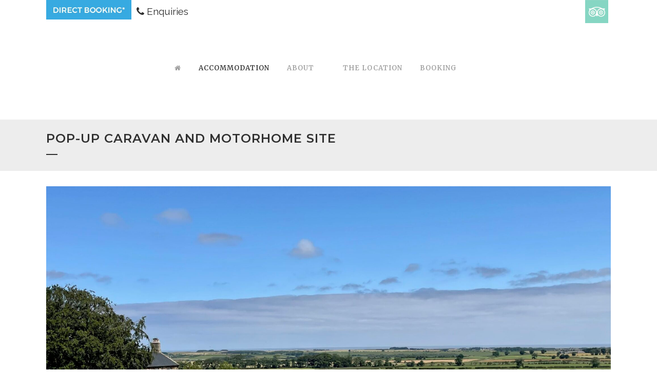

--- FILE ---
content_type: text/html; charset=UTF-8
request_url: https://shearlingcaravansites.co.uk/pop-up-caravan-site/
body_size: 14570
content:
	<!DOCTYPE html>
<html lang="en-GB">
<head>
	<meta charset="UTF-8" />
	
				<meta name="viewport" content="width=device-width,initial-scale=1,user-scalable=no">
		
            
                        <link rel="shortcut icon" type="image/x-icon" href="https://shearlingcaravansites.co.uk/wp-content/uploads/2019/11/Logo-sherlin-trans-ntxt.png">
            <link rel="apple-touch-icon" href="https://shearlingcaravansites.co.uk/wp-content/uploads/2019/11/Logo-sherlin-trans-ntxt.png" />
        
	<link rel="profile" href="https://gmpg.org/xfn/11" />
	<link rel="pingback" href="https://shearlingcaravansites.co.uk/xmlrpc.php" />

	<title>Shearling Caravan Sites | Pop-up Caravan and Motorhome Site</title>
<meta name='robots' content='max-image-preview:large' />
	<style>img:is([sizes="auto" i], [sizes^="auto," i]) { contain-intrinsic-size: 3000px 1500px }</style>
	<link rel='dns-prefetch' href='//maps.googleapis.com' />
<link rel='dns-prefetch' href='//www.googletagmanager.com' />
<link rel='dns-prefetch' href='//fonts.googleapis.com' />
<link rel="alternate" type="application/rss+xml" title="Shearling Caravan Sites &raquo; Feed" href="https://shearlingcaravansites.co.uk/feed/" />
<script type="text/javascript">
/* <![CDATA[ */
window._wpemojiSettings = {"baseUrl":"https:\/\/s.w.org\/images\/core\/emoji\/16.0.1\/72x72\/","ext":".png","svgUrl":"https:\/\/s.w.org\/images\/core\/emoji\/16.0.1\/svg\/","svgExt":".svg","source":{"concatemoji":"https:\/\/shearlingcaravansites.co.uk\/wp-includes\/js\/wp-emoji-release.min.js?ver=6.8.2"}};
/*! This file is auto-generated */
!function(s,n){var o,i,e;function c(e){try{var t={supportTests:e,timestamp:(new Date).valueOf()};sessionStorage.setItem(o,JSON.stringify(t))}catch(e){}}function p(e,t,n){e.clearRect(0,0,e.canvas.width,e.canvas.height),e.fillText(t,0,0);var t=new Uint32Array(e.getImageData(0,0,e.canvas.width,e.canvas.height).data),a=(e.clearRect(0,0,e.canvas.width,e.canvas.height),e.fillText(n,0,0),new Uint32Array(e.getImageData(0,0,e.canvas.width,e.canvas.height).data));return t.every(function(e,t){return e===a[t]})}function u(e,t){e.clearRect(0,0,e.canvas.width,e.canvas.height),e.fillText(t,0,0);for(var n=e.getImageData(16,16,1,1),a=0;a<n.data.length;a++)if(0!==n.data[a])return!1;return!0}function f(e,t,n,a){switch(t){case"flag":return n(e,"\ud83c\udff3\ufe0f\u200d\u26a7\ufe0f","\ud83c\udff3\ufe0f\u200b\u26a7\ufe0f")?!1:!n(e,"\ud83c\udde8\ud83c\uddf6","\ud83c\udde8\u200b\ud83c\uddf6")&&!n(e,"\ud83c\udff4\udb40\udc67\udb40\udc62\udb40\udc65\udb40\udc6e\udb40\udc67\udb40\udc7f","\ud83c\udff4\u200b\udb40\udc67\u200b\udb40\udc62\u200b\udb40\udc65\u200b\udb40\udc6e\u200b\udb40\udc67\u200b\udb40\udc7f");case"emoji":return!a(e,"\ud83e\udedf")}return!1}function g(e,t,n,a){var r="undefined"!=typeof WorkerGlobalScope&&self instanceof WorkerGlobalScope?new OffscreenCanvas(300,150):s.createElement("canvas"),o=r.getContext("2d",{willReadFrequently:!0}),i=(o.textBaseline="top",o.font="600 32px Arial",{});return e.forEach(function(e){i[e]=t(o,e,n,a)}),i}function t(e){var t=s.createElement("script");t.src=e,t.defer=!0,s.head.appendChild(t)}"undefined"!=typeof Promise&&(o="wpEmojiSettingsSupports",i=["flag","emoji"],n.supports={everything:!0,everythingExceptFlag:!0},e=new Promise(function(e){s.addEventListener("DOMContentLoaded",e,{once:!0})}),new Promise(function(t){var n=function(){try{var e=JSON.parse(sessionStorage.getItem(o));if("object"==typeof e&&"number"==typeof e.timestamp&&(new Date).valueOf()<e.timestamp+604800&&"object"==typeof e.supportTests)return e.supportTests}catch(e){}return null}();if(!n){if("undefined"!=typeof Worker&&"undefined"!=typeof OffscreenCanvas&&"undefined"!=typeof URL&&URL.createObjectURL&&"undefined"!=typeof Blob)try{var e="postMessage("+g.toString()+"("+[JSON.stringify(i),f.toString(),p.toString(),u.toString()].join(",")+"));",a=new Blob([e],{type:"text/javascript"}),r=new Worker(URL.createObjectURL(a),{name:"wpTestEmojiSupports"});return void(r.onmessage=function(e){c(n=e.data),r.terminate(),t(n)})}catch(e){}c(n=g(i,f,p,u))}t(n)}).then(function(e){for(var t in e)n.supports[t]=e[t],n.supports.everything=n.supports.everything&&n.supports[t],"flag"!==t&&(n.supports.everythingExceptFlag=n.supports.everythingExceptFlag&&n.supports[t]);n.supports.everythingExceptFlag=n.supports.everythingExceptFlag&&!n.supports.flag,n.DOMReady=!1,n.readyCallback=function(){n.DOMReady=!0}}).then(function(){return e}).then(function(){var e;n.supports.everything||(n.readyCallback(),(e=n.source||{}).concatemoji?t(e.concatemoji):e.wpemoji&&e.twemoji&&(t(e.twemoji),t(e.wpemoji)))}))}((window,document),window._wpemojiSettings);
/* ]]> */
</script>

<link rel='stylesheet' id='sbi_styles-css' href='https://shearlingcaravansites.co.uk/wp-content/plugins/instagram-feed/css/sbi-styles.min.css?ver=6.9.1' type='text/css' media='all' />
<style id='wp-emoji-styles-inline-css' type='text/css'>

	img.wp-smiley, img.emoji {
		display: inline !important;
		border: none !important;
		box-shadow: none !important;
		height: 1em !important;
		width: 1em !important;
		margin: 0 0.07em !important;
		vertical-align: -0.1em !important;
		background: none !important;
		padding: 0 !important;
	}
</style>
<link rel='stylesheet' id='wp-block-library-css' href='https://shearlingcaravansites.co.uk/wp-includes/css/dist/block-library/style.min.css?ver=6.8.2' type='text/css' media='all' />
<style id='classic-theme-styles-inline-css' type='text/css'>
/*! This file is auto-generated */
.wp-block-button__link{color:#fff;background-color:#32373c;border-radius:9999px;box-shadow:none;text-decoration:none;padding:calc(.667em + 2px) calc(1.333em + 2px);font-size:1.125em}.wp-block-file__button{background:#32373c;color:#fff;text-decoration:none}
</style>
<style id='global-styles-inline-css' type='text/css'>
:root{--wp--preset--aspect-ratio--square: 1;--wp--preset--aspect-ratio--4-3: 4/3;--wp--preset--aspect-ratio--3-4: 3/4;--wp--preset--aspect-ratio--3-2: 3/2;--wp--preset--aspect-ratio--2-3: 2/3;--wp--preset--aspect-ratio--16-9: 16/9;--wp--preset--aspect-ratio--9-16: 9/16;--wp--preset--color--black: #000000;--wp--preset--color--cyan-bluish-gray: #abb8c3;--wp--preset--color--white: #ffffff;--wp--preset--color--pale-pink: #f78da7;--wp--preset--color--vivid-red: #cf2e2e;--wp--preset--color--luminous-vivid-orange: #ff6900;--wp--preset--color--luminous-vivid-amber: #fcb900;--wp--preset--color--light-green-cyan: #7bdcb5;--wp--preset--color--vivid-green-cyan: #00d084;--wp--preset--color--pale-cyan-blue: #8ed1fc;--wp--preset--color--vivid-cyan-blue: #0693e3;--wp--preset--color--vivid-purple: #9b51e0;--wp--preset--gradient--vivid-cyan-blue-to-vivid-purple: linear-gradient(135deg,rgba(6,147,227,1) 0%,rgb(155,81,224) 100%);--wp--preset--gradient--light-green-cyan-to-vivid-green-cyan: linear-gradient(135deg,rgb(122,220,180) 0%,rgb(0,208,130) 100%);--wp--preset--gradient--luminous-vivid-amber-to-luminous-vivid-orange: linear-gradient(135deg,rgba(252,185,0,1) 0%,rgba(255,105,0,1) 100%);--wp--preset--gradient--luminous-vivid-orange-to-vivid-red: linear-gradient(135deg,rgba(255,105,0,1) 0%,rgb(207,46,46) 100%);--wp--preset--gradient--very-light-gray-to-cyan-bluish-gray: linear-gradient(135deg,rgb(238,238,238) 0%,rgb(169,184,195) 100%);--wp--preset--gradient--cool-to-warm-spectrum: linear-gradient(135deg,rgb(74,234,220) 0%,rgb(151,120,209) 20%,rgb(207,42,186) 40%,rgb(238,44,130) 60%,rgb(251,105,98) 80%,rgb(254,248,76) 100%);--wp--preset--gradient--blush-light-purple: linear-gradient(135deg,rgb(255,206,236) 0%,rgb(152,150,240) 100%);--wp--preset--gradient--blush-bordeaux: linear-gradient(135deg,rgb(254,205,165) 0%,rgb(254,45,45) 50%,rgb(107,0,62) 100%);--wp--preset--gradient--luminous-dusk: linear-gradient(135deg,rgb(255,203,112) 0%,rgb(199,81,192) 50%,rgb(65,88,208) 100%);--wp--preset--gradient--pale-ocean: linear-gradient(135deg,rgb(255,245,203) 0%,rgb(182,227,212) 50%,rgb(51,167,181) 100%);--wp--preset--gradient--electric-grass: linear-gradient(135deg,rgb(202,248,128) 0%,rgb(113,206,126) 100%);--wp--preset--gradient--midnight: linear-gradient(135deg,rgb(2,3,129) 0%,rgb(40,116,252) 100%);--wp--preset--font-size--small: 13px;--wp--preset--font-size--medium: 20px;--wp--preset--font-size--large: 36px;--wp--preset--font-size--x-large: 42px;--wp--preset--spacing--20: 0.44rem;--wp--preset--spacing--30: 0.67rem;--wp--preset--spacing--40: 1rem;--wp--preset--spacing--50: 1.5rem;--wp--preset--spacing--60: 2.25rem;--wp--preset--spacing--70: 3.38rem;--wp--preset--spacing--80: 5.06rem;--wp--preset--shadow--natural: 6px 6px 9px rgba(0, 0, 0, 0.2);--wp--preset--shadow--deep: 12px 12px 50px rgba(0, 0, 0, 0.4);--wp--preset--shadow--sharp: 6px 6px 0px rgba(0, 0, 0, 0.2);--wp--preset--shadow--outlined: 6px 6px 0px -3px rgba(255, 255, 255, 1), 6px 6px rgba(0, 0, 0, 1);--wp--preset--shadow--crisp: 6px 6px 0px rgba(0, 0, 0, 1);}:where(.is-layout-flex){gap: 0.5em;}:where(.is-layout-grid){gap: 0.5em;}body .is-layout-flex{display: flex;}.is-layout-flex{flex-wrap: wrap;align-items: center;}.is-layout-flex > :is(*, div){margin: 0;}body .is-layout-grid{display: grid;}.is-layout-grid > :is(*, div){margin: 0;}:where(.wp-block-columns.is-layout-flex){gap: 2em;}:where(.wp-block-columns.is-layout-grid){gap: 2em;}:where(.wp-block-post-template.is-layout-flex){gap: 1.25em;}:where(.wp-block-post-template.is-layout-grid){gap: 1.25em;}.has-black-color{color: var(--wp--preset--color--black) !important;}.has-cyan-bluish-gray-color{color: var(--wp--preset--color--cyan-bluish-gray) !important;}.has-white-color{color: var(--wp--preset--color--white) !important;}.has-pale-pink-color{color: var(--wp--preset--color--pale-pink) !important;}.has-vivid-red-color{color: var(--wp--preset--color--vivid-red) !important;}.has-luminous-vivid-orange-color{color: var(--wp--preset--color--luminous-vivid-orange) !important;}.has-luminous-vivid-amber-color{color: var(--wp--preset--color--luminous-vivid-amber) !important;}.has-light-green-cyan-color{color: var(--wp--preset--color--light-green-cyan) !important;}.has-vivid-green-cyan-color{color: var(--wp--preset--color--vivid-green-cyan) !important;}.has-pale-cyan-blue-color{color: var(--wp--preset--color--pale-cyan-blue) !important;}.has-vivid-cyan-blue-color{color: var(--wp--preset--color--vivid-cyan-blue) !important;}.has-vivid-purple-color{color: var(--wp--preset--color--vivid-purple) !important;}.has-black-background-color{background-color: var(--wp--preset--color--black) !important;}.has-cyan-bluish-gray-background-color{background-color: var(--wp--preset--color--cyan-bluish-gray) !important;}.has-white-background-color{background-color: var(--wp--preset--color--white) !important;}.has-pale-pink-background-color{background-color: var(--wp--preset--color--pale-pink) !important;}.has-vivid-red-background-color{background-color: var(--wp--preset--color--vivid-red) !important;}.has-luminous-vivid-orange-background-color{background-color: var(--wp--preset--color--luminous-vivid-orange) !important;}.has-luminous-vivid-amber-background-color{background-color: var(--wp--preset--color--luminous-vivid-amber) !important;}.has-light-green-cyan-background-color{background-color: var(--wp--preset--color--light-green-cyan) !important;}.has-vivid-green-cyan-background-color{background-color: var(--wp--preset--color--vivid-green-cyan) !important;}.has-pale-cyan-blue-background-color{background-color: var(--wp--preset--color--pale-cyan-blue) !important;}.has-vivid-cyan-blue-background-color{background-color: var(--wp--preset--color--vivid-cyan-blue) !important;}.has-vivid-purple-background-color{background-color: var(--wp--preset--color--vivid-purple) !important;}.has-black-border-color{border-color: var(--wp--preset--color--black) !important;}.has-cyan-bluish-gray-border-color{border-color: var(--wp--preset--color--cyan-bluish-gray) !important;}.has-white-border-color{border-color: var(--wp--preset--color--white) !important;}.has-pale-pink-border-color{border-color: var(--wp--preset--color--pale-pink) !important;}.has-vivid-red-border-color{border-color: var(--wp--preset--color--vivid-red) !important;}.has-luminous-vivid-orange-border-color{border-color: var(--wp--preset--color--luminous-vivid-orange) !important;}.has-luminous-vivid-amber-border-color{border-color: var(--wp--preset--color--luminous-vivid-amber) !important;}.has-light-green-cyan-border-color{border-color: var(--wp--preset--color--light-green-cyan) !important;}.has-vivid-green-cyan-border-color{border-color: var(--wp--preset--color--vivid-green-cyan) !important;}.has-pale-cyan-blue-border-color{border-color: var(--wp--preset--color--pale-cyan-blue) !important;}.has-vivid-cyan-blue-border-color{border-color: var(--wp--preset--color--vivid-cyan-blue) !important;}.has-vivid-purple-border-color{border-color: var(--wp--preset--color--vivid-purple) !important;}.has-vivid-cyan-blue-to-vivid-purple-gradient-background{background: var(--wp--preset--gradient--vivid-cyan-blue-to-vivid-purple) !important;}.has-light-green-cyan-to-vivid-green-cyan-gradient-background{background: var(--wp--preset--gradient--light-green-cyan-to-vivid-green-cyan) !important;}.has-luminous-vivid-amber-to-luminous-vivid-orange-gradient-background{background: var(--wp--preset--gradient--luminous-vivid-amber-to-luminous-vivid-orange) !important;}.has-luminous-vivid-orange-to-vivid-red-gradient-background{background: var(--wp--preset--gradient--luminous-vivid-orange-to-vivid-red) !important;}.has-very-light-gray-to-cyan-bluish-gray-gradient-background{background: var(--wp--preset--gradient--very-light-gray-to-cyan-bluish-gray) !important;}.has-cool-to-warm-spectrum-gradient-background{background: var(--wp--preset--gradient--cool-to-warm-spectrum) !important;}.has-blush-light-purple-gradient-background{background: var(--wp--preset--gradient--blush-light-purple) !important;}.has-blush-bordeaux-gradient-background{background: var(--wp--preset--gradient--blush-bordeaux) !important;}.has-luminous-dusk-gradient-background{background: var(--wp--preset--gradient--luminous-dusk) !important;}.has-pale-ocean-gradient-background{background: var(--wp--preset--gradient--pale-ocean) !important;}.has-electric-grass-gradient-background{background: var(--wp--preset--gradient--electric-grass) !important;}.has-midnight-gradient-background{background: var(--wp--preset--gradient--midnight) !important;}.has-small-font-size{font-size: var(--wp--preset--font-size--small) !important;}.has-medium-font-size{font-size: var(--wp--preset--font-size--medium) !important;}.has-large-font-size{font-size: var(--wp--preset--font-size--large) !important;}.has-x-large-font-size{font-size: var(--wp--preset--font-size--x-large) !important;}
:where(.wp-block-post-template.is-layout-flex){gap: 1.25em;}:where(.wp-block-post-template.is-layout-grid){gap: 1.25em;}
:where(.wp-block-columns.is-layout-flex){gap: 2em;}:where(.wp-block-columns.is-layout-grid){gap: 2em;}
:root :where(.wp-block-pullquote){font-size: 1.5em;line-height: 1.6;}
</style>
<link rel='stylesheet' id='contact-form-7-css' href='https://shearlingcaravansites.co.uk/wp-content/plugins/contact-form-7/includes/css/styles.css?ver=6.1.1' type='text/css' media='all' />
<link rel='stylesheet' id='rs-plugin-settings-css' href='https://shearlingcaravansites.co.uk/wp-content/plugins/revslider/public/assets/css/rs6.css?ver=6.0.9' type='text/css' media='all' />
<style id='rs-plugin-settings-inline-css' type='text/css'>
#rs-demo-id {}
</style>
<link rel='stylesheet' id='mediaelement-css' href='https://shearlingcaravansites.co.uk/wp-includes/js/mediaelement/mediaelementplayer-legacy.min.css?ver=4.2.17' type='text/css' media='all' />
<link rel='stylesheet' id='wp-mediaelement-css' href='https://shearlingcaravansites.co.uk/wp-includes/js/mediaelement/wp-mediaelement.min.css?ver=6.8.2' type='text/css' media='all' />
<link rel='stylesheet' id='bridge-default-style-css' href='https://shearlingcaravansites.co.uk/wp-content/themes/bridge/style.css?ver=6.8.2' type='text/css' media='all' />
<link rel='stylesheet' id='bridge-qode-font_awesome-css' href='https://shearlingcaravansites.co.uk/wp-content/themes/bridge/css/font-awesome/css/font-awesome.min.css?ver=6.8.2' type='text/css' media='all' />
<link rel='stylesheet' id='bridge-qode-font_elegant-css' href='https://shearlingcaravansites.co.uk/wp-content/themes/bridge/css/elegant-icons/style.min.css?ver=6.8.2' type='text/css' media='all' />
<link rel='stylesheet' id='bridge-qode-linea_icons-css' href='https://shearlingcaravansites.co.uk/wp-content/themes/bridge/css/linea-icons/style.css?ver=6.8.2' type='text/css' media='all' />
<link rel='stylesheet' id='bridge-qode-dripicons-css' href='https://shearlingcaravansites.co.uk/wp-content/themes/bridge/css/dripicons/dripicons.css?ver=6.8.2' type='text/css' media='all' />
<link rel='stylesheet' id='bridge-stylesheet-css' href='https://shearlingcaravansites.co.uk/wp-content/themes/bridge/css/stylesheet.min.css?ver=6.8.2' type='text/css' media='all' />
<style id='bridge-stylesheet-inline-css' type='text/css'>
   .page-id-600.disabled_footer_top .footer_top_holder, .page-id-600.disabled_footer_bottom .footer_bottom_holder { display: none;}


</style>
<link rel='stylesheet' id='bridge-print-css' href='https://shearlingcaravansites.co.uk/wp-content/themes/bridge/css/print.css?ver=6.8.2' type='text/css' media='all' />
<link rel='stylesheet' id='bridge-style-dynamic-css' href='https://shearlingcaravansites.co.uk/wp-content/themes/bridge/css/style_dynamic.css?ver=1753437889' type='text/css' media='all' />
<link rel='stylesheet' id='bridge-responsive-css' href='https://shearlingcaravansites.co.uk/wp-content/themes/bridge/css/responsive.min.css?ver=6.8.2' type='text/css' media='all' />
<link rel='stylesheet' id='bridge-style-dynamic-responsive-css' href='https://shearlingcaravansites.co.uk/wp-content/themes/bridge/css/style_dynamic_responsive.css?ver=1753437889' type='text/css' media='all' />
<style id='bridge-style-dynamic-responsive-inline-css' type='text/css'>
.bookbut {
    border: 2px solid #888;
    line-height: 37px;
    height: 37px;
margin: 10px 0 0 0;
}

.header-widget.widget_nav_menu ul.menu li a {
    display: inline-block;
    padding: 0 15px 0 15px;}

.header_top .right {
    float: right;
    height: 0px!important;
}

.header_top .left {
    height: 0px!important;
}

.header_top .lefttopw .image_hover {max-width:40px;}

.header_top .lefttopw a {padding:5px; opacity:0.5;}
.header_top .lefttopw a:hover {opacity:1;}

@media only screen and (max-width: 900px) {
.header_top .lefttopw {display:none;}
.mobhide  {display:none;}
.teltop {position:relative; top:-20px;}
}

.header_top  .toprightw {display:inline;}
.toprightw  .teltop {padding-top: 6px;
    float: right;
    font-size: 19px;
    padding-left: 10px;}

/*--- 2 Column Form Styles Start ---*/

#left {
    width: 47%;
    float: left;
    margin-right:6%;
}
 
#right {
    width: 47%;
    float: left;
}
 
.clearfix:after {
 
    display:block;
    height:0;
    clear:both;
    visibility:hidden;
    overflow:hidden;
    margin-bottom:0px;
}
 
.clearfix {
    display:block;
}

/*--- 2 Column Form Styles End ---*/
</style>
<link rel='stylesheet' id='js_composer_front-css' href='https://shearlingcaravansites.co.uk/wp-content/plugins/js_composer/assets/css/js_composer.min.css?ver=7.9' type='text/css' media='all' />
<link rel='stylesheet' id='bridge-style-handle-google-fonts-css' href='https://fonts.googleapis.com/css?family=Raleway%3A100%2C200%2C300%2C400%2C500%2C600%2C700%2C800%2C900%2C300italic%2C400italic%2C700italic%7CMontserrat%3A100%2C200%2C300%2C400%2C500%2C600%2C700%2C800%2C900%2C300italic%2C400italic%2C700italic%7CMerriweather+Sans%3A100%2C200%2C300%2C400%2C500%2C600%2C700%2C800%2C900%2C300italic%2C400italic%2C700italic%7CRaleway%3A100%2C200%2C300%2C400%2C500%2C600%2C700%2C800%2C900%2C300italic%2C400italic%2C700italic%7CMerriweather%3A100%2C200%2C300%2C400%2C500%2C600%2C700%2C800%2C900%2C300italic%2C400italic%2C700italic&#038;subset=latin%2Clatin-ext&#038;ver=1.0.0' type='text/css' media='all' />
<link rel='stylesheet' id='js_composer_custom_css-css' href='//shearlingcaravansites.co.uk/wp-content/uploads/js_composer/custom.css?ver=7.9' type='text/css' media='all' />
<link rel='stylesheet' id='bridge-childstyle-css' href='https://shearlingcaravansites.co.uk/wp-content/themes/bridge-child/style.css?ver=6.8.2' type='text/css' media='all' />
<script type="text/javascript" src="https://shearlingcaravansites.co.uk/wp-includes/js/jquery/jquery.min.js?ver=3.7.1" id="jquery-core-js"></script>
<script type="text/javascript" src="https://shearlingcaravansites.co.uk/wp-includes/js/jquery/jquery-migrate.min.js?ver=3.4.1" id="jquery-migrate-js"></script>
<script type="text/javascript" src="https://shearlingcaravansites.co.uk/wp-content/plugins/revslider/public/assets/js/revolution.tools.min.js?ver=6.0" id="tp-tools-js"></script>
<script type="text/javascript" src="https://shearlingcaravansites.co.uk/wp-content/plugins/revslider/public/assets/js/rs6.min.js?ver=6.0.9" id="revmin-js"></script>

<!-- Google tag (gtag.js) snippet added by Site Kit -->
<!-- Google Analytics snippet added by Site Kit -->
<script type="text/javascript" src="https://www.googletagmanager.com/gtag/js?id=GT-KD2HM8RM" id="google_gtagjs-js" async></script>
<script type="text/javascript" id="google_gtagjs-js-after">
/* <![CDATA[ */
window.dataLayer = window.dataLayer || [];function gtag(){dataLayer.push(arguments);}
gtag("set","linker",{"domains":["shearlingcaravansites.co.uk"]});
gtag("js", new Date());
gtag("set", "developer_id.dZTNiMT", true);
gtag("config", "GT-KD2HM8RM");
/* ]]> */
</script>
<script></script><link rel="https://api.w.org/" href="https://shearlingcaravansites.co.uk/wp-json/" /><link rel="alternate" title="JSON" type="application/json" href="https://shearlingcaravansites.co.uk/wp-json/wp/v2/pages/600" /><meta name="generator" content="WordPress 6.8.2" />
<link rel="canonical" href="https://shearlingcaravansites.co.uk/pop-up-caravan-site/" />
<link rel='shortlink' href='https://shearlingcaravansites.co.uk/?p=600' />
<link rel="alternate" title="oEmbed (JSON)" type="application/json+oembed" href="https://shearlingcaravansites.co.uk/wp-json/oembed/1.0/embed?url=https%3A%2F%2Fshearlingcaravansites.co.uk%2Fpop-up-caravan-site%2F" />
<link rel="alternate" title="oEmbed (XML)" type="text/xml+oembed" href="https://shearlingcaravansites.co.uk/wp-json/oembed/1.0/embed?url=https%3A%2F%2Fshearlingcaravansites.co.uk%2Fpop-up-caravan-site%2F&#038;format=xml" />
<meta name="generator" content="Site Kit by Google 1.160.1" /><meta name="generator" content="Powered by WPBakery Page Builder - drag and drop page builder for WordPress."/>
<style type="text/css">.broken_link, a.broken_link {
	text-decoration: line-through;
}</style><meta name="generator" content="Powered by Slider Revolution 6.0.9 - responsive, Mobile-Friendly Slider Plugin for WordPress with comfortable drag and drop interface." />
<script type="text/javascript">function setREVStartSize(a){try{var b,c=document.getElementById(a.c).parentNode.offsetWidth;if(c=0===c||isNaN(c)?window.innerWidth:c,a.tabw=void 0===a.tabw?0:parseInt(a.tabw),a.thumbw=void 0===a.thumbw?0:parseInt(a.thumbw),a.tabh=void 0===a.tabh?0:parseInt(a.tabh),a.thumbh=void 0===a.thumbh?0:parseInt(a.thumbh),a.tabhide=void 0===a.tabhide?0:parseInt(a.tabhide),a.thumbhide=void 0===a.thumbhide?0:parseInt(a.thumbhide),a.mh=void 0===a.mh||""==a.mh?0:a.mh,"fullscreen"===a.layout||"fullscreen"===a.l)b=Math.max(a.mh,window.innerHeight);else{for(var d in a.gw=Array.isArray(a.gw)?a.gw:[a.gw],a.rl)(void 0===a.gw[d]||0===a.gw[d])&&(a.gw[d]=a.gw[d-1]);for(var d in a.gh=void 0===a.el||""===a.el||Array.isArray(a.el)&&0==a.el.length?a.gh:a.el,a.gh=Array.isArray(a.gh)?a.gh:[a.gh],a.rl)(void 0===a.gh[d]||0===a.gh[d])&&(a.gh[d]=a.gh[d-1]);var e,f=Array(a.rl.length),g=0;for(var d in a.tabw=a.tabhide>=c?0:a.tabw,a.thumbw=a.thumbhide>=c?0:a.thumbw,a.tabh=a.tabhide>=c?0:a.tabh,a.thumbh=a.thumbhide>=c?0:a.thumbh,a.rl)f[d]=a.rl[d]<window.innerWidth?0:a.rl[d];for(var d in e=f[0],f)e>f[d]&&0<f[d]&&(e=f[d],g=d);var h=c>a.gw[g]+a.tabw+a.thumbw?1:(c-(a.tabw+a.thumbw))/a.gw[g];b=a.gh[g]*h+(a.tabh+a.thumbh)}void 0===window.rs_init_css&&(window.rs_init_css=document.head.appendChild(document.createElement("style"))),document.getElementById(a.c).height=b,window.rs_init_css.innerHTML+="#"+a.c+"_wrapper { height: "+b+"px }"}catch(a){console.log("Failure at Presize of Slider:"+a)}};</script>
<noscript><style> .wpb_animate_when_almost_visible { opacity: 1; }</style></noscript></head>

<body class="wp-singular page-template-default page page-id-600 wp-theme-bridge wp-child-theme-bridge-child bridge-core-1.0.6  side_area_uncovered_from_content qode-child-theme-ver-1.0.0 qode-theme-ver-18.2 qode-theme-bridge qode_header_in_grid wpb-js-composer js-comp-ver-7.9 vc_responsive" itemscope itemtype="http://schema.org/WebPage">



	<section class="side_menu right ">
				<a href="#" target="_self" class="close_side_menu"></a>
		</section>

<div class="wrapper">
	<div class="wrapper_inner">

    
		<!-- Google Analytics start -->
					<script>
				var _gaq = _gaq || [];
				_gaq.push(['_setAccount', 'UA-155793851-1']);
				_gaq.push(['_trackPageview']);

				(function() {
					var ga = document.createElement('script'); ga.type = 'text/javascript'; ga.async = true;
					ga.src = ('https:' == document.location.protocol ? 'https://ssl' : 'http://www') + '.google-analytics.com/ga.js';
					var s = document.getElementsByTagName('script')[0]; s.parentNode.insertBefore(ga, s);
				})();
			</script>
				<!-- Google Analytics end -->

		
	<header class=" has_top scroll_header_top_area  stick_with_left_right_menu scrolled_not_transparent page_header">
	<div class="header_inner clearfix">
				<div class="header_top_bottom_holder">
				<div class="header_top clearfix" style='' >
				<div class="container">
			<div class="container_inner clearfix">
														<div class="left">
						<div class="inner">
							<div class="header-widget widget_text header-left-widget">			<div class="textwidget"><div class="toprightw"><img class="mobhide alignnone wp-image-651" src="https://shearlingcaravansites.co.uk/wp-content/uploads/2022/02/Shearling-buttons2_12-300x69-1.jpeg" alt="" width="166" height="49" /> <a class="teltop" href="../contact"><i class="fa fa-phone" aria-hidden="true"></i> Enquiries</a></div></div>
		</div>						</div>
					</div>
					<div class="right">
						<div class="inner">
							<div class="header-widget widget_text header-right-widget">			<div class="textwidget"><div class="lefttopw"><a href="https://www.tripadvisor.co.uk/RentalPropertyManager-a_manager.771621" target="_blank" rel="noopener"><img class="alignnone size-full wp-image-187" src="https://shearlingcaravansites.co.uk/wp-content/uploads/2020/01/Shearling-buttons2_03.jpg" alt="" width="45" height="45" /></a></div></div>
		</div>						</div>
					</div>
													</div>
		</div>
		</div>

			<div class="header_bottom clearfix" style='' >
								<div class="container">
					<div class="container_inner clearfix">
																												<nav class="main_menu drop_down left_side">
									<ul id="menu-main-left" class=""><li id="nav-menu-item-34" class="menu-item menu-item-type-post_type menu-item-object-page menu-item-home  narrow"><a href="https://shearlingcaravansites.co.uk/" class=""><i class="menu_icon blank fa"></i><span><i class="fa fa-home" aria-hidden="true"></i></span><span class="plus"></span></a></li>
<li id="nav-menu-item-35" class="menu-item menu-item-type-custom menu-item-object-custom current-menu-ancestor current-menu-parent menu-item-has-children active has_sub narrow"><a href="http://#" class=" current  no_link" style="cursor: default;" onclick="JavaScript: return false;"><i class="menu_icon blank fa"></i><span>Accommodation</span><span class="plus"></span></a>
<div class="second"><div class="inner"><ul>
	<li id="nav-menu-item-38" class="menu-item menu-item-type-post_type menu-item-object-page "><a href="https://shearlingcaravansites.co.uk/caravan-site/" class=""><i class="menu_icon blank fa"></i><span>Easington Farm Caravan Site</span><span class="plus"></span></a></li>
	<li id="nav-menu-item-606" class="menu-item menu-item-type-post_type menu-item-object-page current-menu-item page_item page-item-600 current_page_item "></li>
	<li id="nav-menu-item-674" class="menu-item menu-item-type-custom menu-item-object-custom "><a href="https://shearlingcottages.co.uk/" class=""><i class="menu_icon blank fa"></i><span>Cottages &#038; Shepherds Huts</span><span class="plus"></span></a></li>
	<li id="nav-menu-item-787" class="menu-item menu-item-type-post_type menu-item-object-page "><a href="https://shearlingcaravansites.co.uk/easington-farm-wild-camping/" class=""><i class="menu_icon blank fa"></i><span>Wild Camping</span><span class="plus"></span></a></li>
</ul></div></div>
</li>
<li id="nav-menu-item-33" class="menu-item menu-item-type-post_type menu-item-object-page  narrow"><a href="https://shearlingcaravansites.co.uk/about-us/" class=""><i class="menu_icon blank fa"></i><span>About</span><span class="plus"></span></a></li>
</ul>								</nav>
														<div class="header_inner_left">
																	<div class="mobile_menu_button">
		<span>
			<i class="qode_icon_font_awesome fa fa-bars " ></i>		</span>
	</div>
								<div class="logo_wrapper" >
	<div class="q_logo">
		<a itemprop="url" href="https://shearlingcaravansites.co.uk/" >
             <img itemprop="image" class="normal" src="https://shearlingcaravansites.co.uk/wp-content/uploads/2022/02/shearling-caravan-site-new-logo.png" alt="Logo"> 			 <img itemprop="image" class="light" src="https://shearlingcaravansites.co.uk/wp-content/themes/bridge/img/logo_white.png" alt="Logo" /> 			 <img itemprop="image" class="dark" src="https://shearlingcaravansites.co.uk/wp-content/themes/bridge/img/logo_black.png" alt="Logo"/> 			 <img itemprop="image" class="sticky" src="https://shearlingcaravansites.co.uk/wp-content/uploads/2019/11/Logo-sherlin-trans-ntxt.png" alt="Logo" /> 			 <img itemprop="image" class="mobile" src="https://shearlingcaravansites.co.uk/wp-content/uploads/2022/01/Asset-1.png" alt="Logo" /> 					</a>
	</div>
	</div>															</div>
															<nav class="main_menu drop_down right_side">
									<ul id="menu-main-right" class=""><li id="nav-menu-item-41" class="menu-item menu-item-type-post_type menu-item-object-page menu-item-has-children  has_sub narrow"><a href="https://shearlingcaravansites.co.uk/the-area/" class=" no_link" style="cursor: default;" onclick="JavaScript: return false;"><i class="menu_icon blank fa"></i><span>The location</span><span class="plus"></span></a>
<div class="second"><div class="inner"><ul>
	<li id="nav-menu-item-348" class="menu-item menu-item-type-post_type menu-item-object-page "><a href="https://shearlingcaravansites.co.uk/the-area/" class=""><i class="menu_icon blank fa"></i><span>The location</span><span class="plus"></span></a></li>
	<li id="nav-menu-item-306" class="menu-item menu-item-type-post_type menu-item-object-page "><a href="https://shearlingcaravansites.co.uk/the-area/coastal-walking-routes/" class=""><i class="menu_icon blank fa"></i><span>Local Walking Routes</span><span class="plus"></span></a></li>
</ul></div></div>
</li>
<li id="nav-menu-item-45" class="menu-item menu-item-type-post_type menu-item-object-page  narrow"><a href="https://shearlingcaravansites.co.uk/contact-us/" class=""><i class="menu_icon blank fa"></i><span>Booking</span><span class="plus"></span></a></li>
</ul>								</nav>
														<nav class="mobile_menu">
	<ul><li id="mobile-menu-item-34" class="menu-item menu-item-type-post_type menu-item-object-page menu-item-home "><a href="https://shearlingcaravansites.co.uk/" class=""><span><i class="fa fa-home" aria-hidden="true"></i></span></a><span class="mobile_arrow"><i class="fa fa-angle-right"></i><i class="fa fa-angle-down"></i></span></li>
<li id="mobile-menu-item-35" class="menu-item menu-item-type-custom menu-item-object-custom current-menu-ancestor current-menu-parent menu-item-has-children active has_sub"><h3><span>Accommodation</span></h3><span class="mobile_arrow"><i class="fa fa-angle-right"></i><i class="fa fa-angle-down"></i></span>
<ul class="sub_menu">
	<li id="mobile-menu-item-38" class="menu-item menu-item-type-post_type menu-item-object-page "><a href="https://shearlingcaravansites.co.uk/caravan-site/" class=""><span>Easington Farm Caravan Site</span></a><span class="mobile_arrow"><i class="fa fa-angle-right"></i><i class="fa fa-angle-down"></i></span></li>
	<li id="mobile-menu-item-606" class="menu-item menu-item-type-post_type menu-item-object-page current-menu-item page_item page-item-600 current_page_item "></li>
	<li id="mobile-menu-item-674" class="menu-item menu-item-type-custom menu-item-object-custom "><a href="https://shearlingcottages.co.uk/" class=""><span>Cottages &#038; Shepherds Huts</span></a><span class="mobile_arrow"><i class="fa fa-angle-right"></i><i class="fa fa-angle-down"></i></span></li>
	<li id="mobile-menu-item-787" class="menu-item menu-item-type-post_type menu-item-object-page "><a href="https://shearlingcaravansites.co.uk/easington-farm-wild-camping/" class=""><span>Wild Camping</span></a><span class="mobile_arrow"><i class="fa fa-angle-right"></i><i class="fa fa-angle-down"></i></span></li>
</ul>
</li>
<li id="mobile-menu-item-33" class="menu-item menu-item-type-post_type menu-item-object-page "><a href="https://shearlingcaravansites.co.uk/about-us/" class=""><span>About</span></a><span class="mobile_arrow"><i class="fa fa-angle-right"></i><i class="fa fa-angle-down"></i></span></li>
<li id="mobile-menu-item-41" class="menu-item menu-item-type-post_type menu-item-object-page menu-item-has-children  has_sub"><h3><span>The location</span></h3><span class="mobile_arrow"><i class="fa fa-angle-right"></i><i class="fa fa-angle-down"></i></span>
<ul class="sub_menu">
	<li id="mobile-menu-item-348" class="menu-item menu-item-type-post_type menu-item-object-page "><a href="https://shearlingcaravansites.co.uk/the-area/" class=""><span>The location</span></a><span class="mobile_arrow"><i class="fa fa-angle-right"></i><i class="fa fa-angle-down"></i></span></li>
	<li id="mobile-menu-item-306" class="menu-item menu-item-type-post_type menu-item-object-page "><a href="https://shearlingcaravansites.co.uk/the-area/coastal-walking-routes/" class=""><span>Local Walking Routes</span></a><span class="mobile_arrow"><i class="fa fa-angle-right"></i><i class="fa fa-angle-down"></i></span></li>
</ul>
</li>
<li id="mobile-menu-item-45" class="menu-item menu-item-type-post_type menu-item-object-page "><a href="https://shearlingcaravansites.co.uk/contact-us/" class=""><span>Booking</span></a><span class="mobile_arrow"><i class="fa fa-angle-right"></i><i class="fa fa-angle-down"></i></span></li>
</ul></nav>
																				</div>
					</div>
									</div>
			</div>
		</div>

</header>	<a id="back_to_top" href="#">
        <span class="fa-stack">
            <i class="qode_icon_font_awesome fa fa-arrow-up " ></i>        </span>
	</a>
	
	
    
    
    <div class="content ">
        <div class="content_inner  ">
    			<div class="title_outer title_without_animation"    data-height="333">
		<div class="title title_size_medium  position_left " style="height:333px;background-color:#ededed;">
			<div class="image not_responsive"></div>
										<div class="title_holder"  style="padding-top:233px;height:100px;">
					<div class="container">
						<div class="container_inner clearfix">
								<div class="title_subtitle_holder" >
                                                                																		<h1 ><span>Pop-up Caravan and Motorhome Site</span></h1>
																			<span class="separator small left"  ></span>
																	
																										                                                            </div>
						</div>
					</div>
				</div>
								</div>
			</div>
				<div class="container">
            			<div class="container_inner default_template_holder clearfix page_container_inner" >
																				<div class="wpb-content-wrapper"><div      class="vc_row wpb_row section vc_row-fluid " style=' text-align:left;'><div class=" full_section_inner clearfix"><div class="wpb_column vc_column_container vc_col-sm-12"><div class="vc_column-inner"><div class="wpb_wrapper">
	<div class="wpb_single_image wpb_content_element vc_align_center">
		<div class="wpb_wrapper">
			
			<div class="vc_single_image-wrapper   vc_box_border_grey"><img decoding="async" class="vc_single_image-img " src="https://shearlingcaravansites.co.uk/wp-content/uploads/2021/07/IMG_6418-scaled-2000x1000.jpg" width="2000" height="1000" alt="IMG_6418" title="IMG_6418" loading="lazy" /></div>
		</div>
	</div>
</div></div></div></div></div><div      class="vc_row wpb_row section vc_row-fluid " style=' text-align:left;'><div class=" full_section_inner clearfix"><div class="wpb_column vc_column_container vc_col-sm-8"><div class="vc_column-inner"><div class="wpb_wrapper">	<div class="vc_empty_space"  style="height: 32px" ><span
			class="vc_empty_space_inner">
			<span class="empty_space_image"  ></span>
		</span></div>


	<div class="wpb_text_column wpb_content_element ">
		<div class="wpb_wrapper">
			<h2 style="font-weight: 400;">Birchwood Hall Farm, Northumberland</h2>
<p>&nbsp;</p>
<p>We are opening a temporary pop-up caravan and motorhome site at Birchwood Hall Farm from 23rd July 2021.</p>
<p>&nbsp;</p>
<p style="font-weight: 400;">Situated in front of Birchwood Hall farmhouse below Hesper Law Hill, the site has exceptional panoramic views of the Northumbrian Coastal Plain, with Bamburgh Castle and the Farne Islands visible in the distance.</p>
<p>&nbsp;</p>
<p style="font-weight: 400;">Comprising an open grass field on a mild slope with a central levelled flat area and flat areas at the top and bottom of the field. There is mains water, chemical waste disposal and a household waste bin provided on-site. There is no electric hook-up available on site. There are no toilet or shower facilities.</p>
<p>&nbsp;</p>
<p style="font-weight: 400;">A public footpath connects with the villages of Waren Ford (White Swan dog-friendly pub) and Lucker (Apple Inn dog-friendly pub, Beau Monde spa) within 1 mile. Please see the &#8216;Location&#8217; and &#8216;Local Walking Routes&#8217; section of our website for further information.</p>
<p>&nbsp;</p>
<p style="font-weight: 400;"><a href="https://shearlingcaravansites.co.uk/contact-us/"><strong>Bookings by email only</strong></a></p>

		</div> 
	</div> 	<div class="vc_empty_space"  style="height: 32px" ><span
			class="vc_empty_space_inner">
			<span class="empty_space_image"  ></span>
		</span></div>

</div></div></div><div class="wpb_column vc_column_container vc_col-sm-4"><div class="vc_column-inner"><div class="wpb_wrapper">	<div class="vc_empty_space"  style="height: 32px" ><span
			class="vc_empty_space_inner">
			<span class="empty_space_image"  ></span>
		</span></div>

<div class='google_map_shortcode_holder' style='height:500px;'><div class='qode_google_map' style='height:500px;' id='map_canvas_27119' data-addresses='["Birchwood FarmBirchwood Hall, Chathill NE67 5LG"]' data-custom-map-style='false' data-color-overlay='#393939' data-saturation='-100' data-lightness='-60' data-zoom='8' data-pin='https://shearlingcaravansites.co.uk/wp-content/uploads/2019/12/pin-shearling.png' data-unique-id='27119' data-google-maps-scroll-wheel='false' data-snazzy-map-style='no' data-map-height='500'></div><div class='google_map_shortcode_overlay'></div></div>	<div class="vc_empty_space"  style="height: 32px" ><span
			class="vc_empty_space_inner">
			<span class="empty_space_image"  ></span>
		</span></div>

</div></div></div></div></div>
</div>														 
																				
		</div>
        	</div>
				
	</div>
</div>



	<footer >
		<div class="footer_inner clearfix">
				<div class="footer_top_holder">
            			<div class="footer_top">
								<div class="container">
					<div class="container_inner">
																	<div class="two_columns_50_50 clearfix">
								<div class="column1 footer_col1">
									<div class="column_inner">
										<div id="text-4" class="widget widget_text">			<div class="textwidget"><a href="https://goo.gl/maps/WMUXYonH7XHhjgdh9" target="_blank" rel="noopener"><div class='q_icon_with_title tiny normal_icon left_from_title '><div class="icon_text_holder" style=""><div class="icon_text_inner" style=""><div class="icon_title_holder"><div class="icon_holder " style=" "><span data-icon-type="normal"   style="font-size: 18px;" class="qode_iwt_icon_holder q_font_awsome_icon fa-lg  "><i class="qode_icon_font_awesome fa fa-map-marker qode_iwt_icon_element" style="" ></i></span></div><h5 class="icon_title" style="color: #ffffff;">Registered Business Address, Birchwood Hall, Chathill, NE67 5LG</h5></div><p style=''></p></div></div></div></a>

<a href="https://shearlingcaravansites.co.uk/contact-us/"><div class='q_icon_with_title tiny normal_icon left_from_title '><div class="icon_text_holder" style=""><div class="icon_text_inner" style=""><div class="icon_title_holder"><div class="icon_holder " style=" "><span data-icon-type="normal"   style="font-size: 18px;" class="qode_iwt_icon_holder q_font_awsome_icon fa-lg  "><i class="qode_icon_font_awesome fa fa-phone qode_iwt_icon_element" style="" ></i></span></div><h5 class="icon_title" style="color: #ffffff;">Caravan Site Enquiries</h5></div><p style=''></p></div></div></div></a>

<a href="/cdn-cgi/l/email-protection#0960676f66497a616c687b6560676e6a687b687f68677a607d6c7a276a66277c62"><div class='q_icon_with_title tiny normal_icon left_from_title '><div class="icon_text_holder" style=""><div class="icon_text_inner" style=""><div class="icon_title_holder"><div class="icon_holder " style=" "><span data-icon-type="normal"   style="font-size: 15px;" class="qode_iwt_icon_holder q_font_awsome_icon fa-lg  "><i class="qode_icon_font_awesome fa fa-envelope qode_iwt_icon_element" style="" ></i></span></div><h5 class="icon_title" style="color: #ffffff;"><span class="__cf_email__" data-cfemail="f990979f96b98a919c988b9590979e9a988b988f98978a908d9c8ad79a96d78c92">[email&#160;protected]</span></h5></div><p style=''></p></div></div></div></a>
</div>
		</div>									</div>
								</div>
								<div class="column2 footer_col2">
									<div class="column_inner">
										<div id="media_image-2" class="widget widget_media_image"><img width="150" height="128" src="https://shearlingcaravansites.co.uk/wp-content/uploads/2019/11/Logo-sherlin-trans-ntxt-300x256.png" class="image wp-image-57  attachment-150x128 size-150x128" alt="" style="max-width: 100%; height: auto;" decoding="async" loading="lazy" srcset="https://shearlingcaravansites.co.uk/wp-content/uploads/2019/11/Logo-sherlin-trans-ntxt-300x256.png 300w, https://shearlingcaravansites.co.uk/wp-content/uploads/2019/11/Logo-sherlin-trans-ntxt-768x656.png 768w, https://shearlingcaravansites.co.uk/wp-content/uploads/2019/11/Logo-sherlin-trans-ntxt-700x598.png 700w, https://shearlingcaravansites.co.uk/wp-content/uploads/2019/11/Logo-sherlin-trans-ntxt.png 822w" sizes="auto, (max-width: 150px) 100vw, 150px" /></div><div id="text-6" class="widget widget_text">			<div class="textwidget"><div style="padding: 10px;"></div></div>
		</div><div id="text-7" class="widget widget_text">			<div class="textwidget"><div style="padding: 10px;"></div></div>
		</div><div id="text-10" class="widget widget_text">			<div class="textwidget"><div class="lefttopwx"><a href="https://www.tripadvisor.co.uk/RentalPropertyManager-a_manager.771621" target="_blank" rel="noopener"><img class="alignnone size-full wp-image-187" src="https://shearlingcaravansites.co.uk/wp-content/uploads/2020/01/Shearling-buttons2_03.jpg" alt="" width="45" height="45" /></a></div></div>
		</div><div id="custom_html-2" class="widget_text widget widget_custom_html"><div class="textwidget custom-html-widget"><div class="tavr_certificate_of_excellence" style="height:100px;width:150px;position:relative;border-style:solid;border-width:2px;border-color:#bfebe1;background-color:white; text-align:center; margin: 20px auto;" data-rid="7179885" data-year="2020" data-locale="en_GB">

    <a target="_blank" style="text-decoration:none !important; color:#2c2c2c" href="https://www.tripadvisor.co.uk/VacationRentalReview-g504035-d10258955">

        <img src="https://rentals.tripadvisor.com/images/coe/TCA-2020-en-GB.svg" style="height:100px;width:150px;" alt="Tripadvisor" class="false" id="false"/>

    </a>

</div>

<script data-cfasync="false" src="/cdn-cgi/scripts/5c5dd728/cloudflare-static/email-decode.min.js"></script><script async src="https://www.jscache.com/wejs?wtype=tchotel&amp;uniq=412&amp;locationId=10258955&amp;lang=en_GB&amp;year=2020&amp;display_version=2" data-loadtrk onload="this.loadtrk=true" type="text/javascript" ></script></div></div>									</div>
								</div>
							</div>
															</div>
				</div>
							</div>
					</div>
							<div class="footer_bottom_holder">
                								<div class="container">
					<div class="container_inner">
										<div class="two_columns_50_50 footer_bottom_columns clearfix">
					<div class="column1 footer_bottom_column">
						<div class="column_inner">
							<div class="footer_bottom">
											<div class="textwidget">Copyright 2020 - Shearling Caravansites</div>
									</div>
						</div>
					</div>
					<div class="column2 footer_bottom_column">
						<div class="column_inner">
							<div class="footer_bottom">
											<div class="textwidget"><a href="https://shearlingcaravansites.co.uk/privacy-policy/" class="footer-links" style="margin-right: 15px;">Privacy Policy</a>
<a href="https://shearlingcaravansites.co.uk/booking-terms-of-business/" class="footer-links" style="margin-right: 15px;">Booking Terms</a>
Website <a href="https://www.zubru.co.uk/">Zubru Creative</a>
</div>
									</div>
						</div>
					</div>
				</div>
											</div>
			</div>
						</div>
				</div>
	</footer>
		
</div>
</div>
<script type="speculationrules">
{"prefetch":[{"source":"document","where":{"and":[{"href_matches":"\/*"},{"not":{"href_matches":["\/wp-*.php","\/wp-admin\/*","\/wp-content\/uploads\/*","\/wp-content\/*","\/wp-content\/plugins\/*","\/wp-content\/themes\/bridge-child\/*","\/wp-content\/themes\/bridge\/*","\/*\\?(.+)"]}},{"not":{"selector_matches":"a[rel~=\"nofollow\"]"}},{"not":{"selector_matches":".no-prefetch, .no-prefetch a"}}]},"eagerness":"conservative"}]}
</script>
<!-- Instagram Feed JS -->
<script type="text/javascript">
var sbiajaxurl = "https://shearlingcaravansites.co.uk/wp-admin/admin-ajax.php";
</script>
<script type="text/html" id="wpb-modifications"> window.wpbCustomElement = 1; </script><script type="text/javascript" src="https://shearlingcaravansites.co.uk/wp-includes/js/dist/hooks.min.js?ver=4d63a3d491d11ffd8ac6" id="wp-hooks-js"></script>
<script type="text/javascript" src="https://shearlingcaravansites.co.uk/wp-includes/js/dist/i18n.min.js?ver=5e580eb46a90c2b997e6" id="wp-i18n-js"></script>
<script type="text/javascript" id="wp-i18n-js-after">
/* <![CDATA[ */
wp.i18n.setLocaleData( { 'text direction\u0004ltr': [ 'ltr' ] } );
/* ]]> */
</script>
<script type="text/javascript" src="https://shearlingcaravansites.co.uk/wp-content/plugins/contact-form-7/includes/swv/js/index.js?ver=6.1.1" id="swv-js"></script>
<script type="text/javascript" id="contact-form-7-js-translations">
/* <![CDATA[ */
( function( domain, translations ) {
	var localeData = translations.locale_data[ domain ] || translations.locale_data.messages;
	localeData[""].domain = domain;
	wp.i18n.setLocaleData( localeData, domain );
} )( "contact-form-7", {"translation-revision-date":"2024-05-21 11:58:24+0000","generator":"GlotPress\/4.0.1","domain":"messages","locale_data":{"messages":{"":{"domain":"messages","plural-forms":"nplurals=2; plural=n != 1;","lang":"en_GB"},"Error:":["Error:"]}},"comment":{"reference":"includes\/js\/index.js"}} );
/* ]]> */
</script>
<script type="text/javascript" id="contact-form-7-js-before">
/* <![CDATA[ */
var wpcf7 = {
    "api": {
        "root": "https:\/\/shearlingcaravansites.co.uk\/wp-json\/",
        "namespace": "contact-form-7\/v1"
    },
    "cached": 1
};
/* ]]> */
</script>
<script type="text/javascript" src="https://shearlingcaravansites.co.uk/wp-content/plugins/contact-form-7/includes/js/index.js?ver=6.1.1" id="contact-form-7-js"></script>
<script type="text/javascript" id="rtrar.appLocal-js-extra">
/* <![CDATA[ */
var rtafr = {"rules":""};
/* ]]> */
</script>
<script type="text/javascript" src="https://shearlingcaravansites.co.uk/wp-content/plugins/real-time-auto-find-and-replace/assets/js/rtafar.local.js?ver=1.7.6" id="rtrar.appLocal-js"></script>
<script type="text/javascript" src="https://shearlingcaravansites.co.uk/wp-includes/js/jquery/ui/core.min.js?ver=1.13.3" id="jquery-ui-core-js"></script>
<script type="text/javascript" src="https://shearlingcaravansites.co.uk/wp-includes/js/jquery/ui/accordion.min.js?ver=1.13.3" id="jquery-ui-accordion-js"></script>
<script type="text/javascript" src="https://shearlingcaravansites.co.uk/wp-includes/js/jquery/ui/menu.min.js?ver=1.13.3" id="jquery-ui-menu-js"></script>
<script type="text/javascript" src="https://shearlingcaravansites.co.uk/wp-includes/js/dist/dom-ready.min.js?ver=f77871ff7694fffea381" id="wp-dom-ready-js"></script>
<script type="text/javascript" id="wp-a11y-js-translations">
/* <![CDATA[ */
( function( domain, translations ) {
	var localeData = translations.locale_data[ domain ] || translations.locale_data.messages;
	localeData[""].domain = domain;
	wp.i18n.setLocaleData( localeData, domain );
} )( "default", {"translation-revision-date":"2025-08-25 13:50:40+0000","generator":"GlotPress\/4.0.1","domain":"messages","locale_data":{"messages":{"":{"domain":"messages","plural-forms":"nplurals=2; plural=n != 1;","lang":"en_GB"},"Notifications":["Notifications"]}},"comment":{"reference":"wp-includes\/js\/dist\/a11y.js"}} );
/* ]]> */
</script>
<script type="text/javascript" src="https://shearlingcaravansites.co.uk/wp-includes/js/dist/a11y.min.js?ver=3156534cc54473497e14" id="wp-a11y-js"></script>
<script type="text/javascript" src="https://shearlingcaravansites.co.uk/wp-includes/js/jquery/ui/autocomplete.min.js?ver=1.13.3" id="jquery-ui-autocomplete-js"></script>
<script type="text/javascript" src="https://shearlingcaravansites.co.uk/wp-includes/js/jquery/ui/controlgroup.min.js?ver=1.13.3" id="jquery-ui-controlgroup-js"></script>
<script type="text/javascript" src="https://shearlingcaravansites.co.uk/wp-includes/js/jquery/ui/checkboxradio.min.js?ver=1.13.3" id="jquery-ui-checkboxradio-js"></script>
<script type="text/javascript" src="https://shearlingcaravansites.co.uk/wp-includes/js/jquery/ui/button.min.js?ver=1.13.3" id="jquery-ui-button-js"></script>
<script type="text/javascript" src="https://shearlingcaravansites.co.uk/wp-includes/js/jquery/ui/datepicker.min.js?ver=1.13.3" id="jquery-ui-datepicker-js"></script>
<script type="text/javascript" id="jquery-ui-datepicker-js-after">
/* <![CDATA[ */
jQuery(function(jQuery){jQuery.datepicker.setDefaults({"closeText":"Close","currentText":"Today","monthNames":["January","February","March","April","May","June","July","August","September","October","November","December"],"monthNamesShort":["Jan","Feb","Mar","Apr","May","Jun","Jul","Aug","Sep","Oct","Nov","Dec"],"nextText":"Next","prevText":"Previous","dayNames":["Sunday","Monday","Tuesday","Wednesday","Thursday","Friday","Saturday"],"dayNamesShort":["Sun","Mon","Tue","Wed","Thu","Fri","Sat"],"dayNamesMin":["S","M","T","W","T","F","S"],"dateFormat":"dS MM yy","firstDay":1,"isRTL":false});});
/* ]]> */
</script>
<script type="text/javascript" src="https://shearlingcaravansites.co.uk/wp-includes/js/jquery/ui/mouse.min.js?ver=1.13.3" id="jquery-ui-mouse-js"></script>
<script type="text/javascript" src="https://shearlingcaravansites.co.uk/wp-includes/js/jquery/ui/resizable.min.js?ver=1.13.3" id="jquery-ui-resizable-js"></script>
<script type="text/javascript" src="https://shearlingcaravansites.co.uk/wp-includes/js/jquery/ui/draggable.min.js?ver=1.13.3" id="jquery-ui-draggable-js"></script>
<script type="text/javascript" src="https://shearlingcaravansites.co.uk/wp-includes/js/jquery/ui/dialog.min.js?ver=1.13.3" id="jquery-ui-dialog-js"></script>
<script type="text/javascript" src="https://shearlingcaravansites.co.uk/wp-includes/js/jquery/ui/droppable.min.js?ver=1.13.3" id="jquery-ui-droppable-js"></script>
<script type="text/javascript" src="https://shearlingcaravansites.co.uk/wp-includes/js/jquery/ui/progressbar.min.js?ver=1.13.3" id="jquery-ui-progressbar-js"></script>
<script type="text/javascript" src="https://shearlingcaravansites.co.uk/wp-includes/js/jquery/ui/selectable.min.js?ver=1.13.3" id="jquery-ui-selectable-js"></script>
<script type="text/javascript" src="https://shearlingcaravansites.co.uk/wp-includes/js/jquery/ui/sortable.min.js?ver=1.13.3" id="jquery-ui-sortable-js"></script>
<script type="text/javascript" src="https://shearlingcaravansites.co.uk/wp-includes/js/jquery/ui/tabs.min.js?ver=1.13.3" id="jquery-ui-tabs-js"></script>
<script type="text/javascript" src="https://shearlingcaravansites.co.uk/wp-includes/js/jquery/ui/effect.min.js?ver=1.13.3" id="jquery-effects-core-js"></script>
<script type="text/javascript" src="https://shearlingcaravansites.co.uk/wp-includes/js/jquery/ui/effect-slide.min.js?ver=1.13.3" id="jquery-effects-slide-js"></script>
<script type="text/javascript" src="https://shearlingcaravansites.co.uk/wp-content/themes/bridge/js/plugins/doubletaptogo.js?ver=6.8.2" id="doubleTapToGo-js"></script>
<script type="text/javascript" src="https://shearlingcaravansites.co.uk/wp-content/themes/bridge/js/plugins/modernizr.min.js?ver=6.8.2" id="modernizr-js"></script>
<script type="text/javascript" src="https://shearlingcaravansites.co.uk/wp-content/themes/bridge/js/plugins/jquery.appear.js?ver=6.8.2" id="appear-js"></script>
<script type="text/javascript" src="https://shearlingcaravansites.co.uk/wp-includes/js/hoverIntent.min.js?ver=1.10.2" id="hoverIntent-js"></script>
<script type="text/javascript" src="https://shearlingcaravansites.co.uk/wp-content/themes/bridge/js/plugins/counter.js?ver=6.8.2" id="counter-js"></script>
<script type="text/javascript" src="https://shearlingcaravansites.co.uk/wp-content/themes/bridge/js/plugins/easypiechart.js?ver=6.8.2" id="easyPieChart-js"></script>
<script type="text/javascript" src="https://shearlingcaravansites.co.uk/wp-content/themes/bridge/js/plugins/mixitup.js?ver=6.8.2" id="mixItUp-js"></script>
<script type="text/javascript" src="https://shearlingcaravansites.co.uk/wp-content/themes/bridge/js/plugins/jquery.prettyPhoto.js?ver=6.8.2" id="prettyphoto-js"></script>
<script type="text/javascript" src="https://shearlingcaravansites.co.uk/wp-content/themes/bridge/js/plugins/jquery.fitvids.js?ver=6.8.2" id="fitvids-js"></script>
<script type="text/javascript" src="https://shearlingcaravansites.co.uk/wp-content/themes/bridge/js/plugins/jquery.flexslider-min.js?ver=6.8.2" id="flexslider-js"></script>
<script type="text/javascript" id="mediaelement-core-js-before">
/* <![CDATA[ */
var mejsL10n = {"language":"en","strings":{"mejs.download-file":"Download File","mejs.install-flash":"You are using a browser that does not have Flash player enabled or installed. Please turn on your Flash player plugin or download the latest version from https:\/\/get.adobe.com\/flashplayer\/","mejs.fullscreen":"Fullscreen","mejs.play":"Play","mejs.pause":"Pause","mejs.time-slider":"Time Slider","mejs.time-help-text":"Use Left\/Right Arrow keys to advance one second, Up\/Down arrows to advance ten seconds.","mejs.live-broadcast":"Live Broadcast","mejs.volume-help-text":"Use Up\/Down Arrow keys to increase or decrease volume.","mejs.unmute":"Unmute","mejs.mute":"Mute","mejs.volume-slider":"Volume Slider","mejs.video-player":"Video Player","mejs.audio-player":"Audio Player","mejs.captions-subtitles":"Captions\/Subtitles","mejs.captions-chapters":"Chapters","mejs.none":"None","mejs.afrikaans":"Afrikaans","mejs.albanian":"Albanian","mejs.arabic":"Arabic","mejs.belarusian":"Belarusian","mejs.bulgarian":"Bulgarian","mejs.catalan":"Catalan","mejs.chinese":"Chinese","mejs.chinese-simplified":"Chinese (Simplified)","mejs.chinese-traditional":"Chinese (Traditional)","mejs.croatian":"Croatian","mejs.czech":"Czech","mejs.danish":"Danish","mejs.dutch":"Dutch","mejs.english":"English","mejs.estonian":"Estonian","mejs.filipino":"Filipino","mejs.finnish":"Finnish","mejs.french":"French","mejs.galician":"Galician","mejs.german":"German","mejs.greek":"Greek","mejs.haitian-creole":"Haitian Creole","mejs.hebrew":"Hebrew","mejs.hindi":"Hindi","mejs.hungarian":"Hungarian","mejs.icelandic":"Icelandic","mejs.indonesian":"Indonesian","mejs.irish":"Irish","mejs.italian":"Italian","mejs.japanese":"Japanese","mejs.korean":"Korean","mejs.latvian":"Latvian","mejs.lithuanian":"Lithuanian","mejs.macedonian":"Macedonian","mejs.malay":"Malay","mejs.maltese":"Maltese","mejs.norwegian":"Norwegian","mejs.persian":"Persian","mejs.polish":"Polish","mejs.portuguese":"Portuguese","mejs.romanian":"Romanian","mejs.russian":"Russian","mejs.serbian":"Serbian","mejs.slovak":"Slovak","mejs.slovenian":"Slovenian","mejs.spanish":"Spanish","mejs.swahili":"Swahili","mejs.swedish":"Swedish","mejs.tagalog":"Tagalog","mejs.thai":"Thai","mejs.turkish":"Turkish","mejs.ukrainian":"Ukrainian","mejs.vietnamese":"Vietnamese","mejs.welsh":"Welsh","mejs.yiddish":"Yiddish"}};
/* ]]> */
</script>
<script type="text/javascript" src="https://shearlingcaravansites.co.uk/wp-includes/js/mediaelement/mediaelement-and-player.min.js?ver=4.2.17" id="mediaelement-core-js"></script>
<script type="text/javascript" src="https://shearlingcaravansites.co.uk/wp-includes/js/mediaelement/mediaelement-migrate.min.js?ver=6.8.2" id="mediaelement-migrate-js"></script>
<script type="text/javascript" id="mediaelement-js-extra">
/* <![CDATA[ */
var _wpmejsSettings = {"pluginPath":"\/wp-includes\/js\/mediaelement\/","classPrefix":"mejs-","stretching":"responsive","audioShortcodeLibrary":"mediaelement","videoShortcodeLibrary":"mediaelement"};
/* ]]> */
</script>
<script type="text/javascript" src="https://shearlingcaravansites.co.uk/wp-includes/js/mediaelement/wp-mediaelement.min.js?ver=6.8.2" id="wp-mediaelement-js"></script>
<script type="text/javascript" src="https://shearlingcaravansites.co.uk/wp-content/themes/bridge/js/plugins/infinitescroll.min.js?ver=6.8.2" id="infiniteScroll-js"></script>
<script type="text/javascript" src="https://shearlingcaravansites.co.uk/wp-content/themes/bridge/js/plugins/jquery.waitforimages.js?ver=6.8.2" id="waitforimages-js"></script>
<script type="text/javascript" src="https://shearlingcaravansites.co.uk/wp-includes/js/jquery/jquery.form.min.js?ver=4.3.0" id="jquery-form-js"></script>
<script type="text/javascript" src="https://shearlingcaravansites.co.uk/wp-content/themes/bridge/js/plugins/waypoints.min.js?ver=6.8.2" id="waypoints-js"></script>
<script type="text/javascript" src="https://shearlingcaravansites.co.uk/wp-content/themes/bridge/js/plugins/jplayer.min.js?ver=6.8.2" id="jplayer-js"></script>
<script type="text/javascript" src="https://shearlingcaravansites.co.uk/wp-content/themes/bridge/js/plugins/bootstrap.carousel.js?ver=6.8.2" id="bootstrapCarousel-js"></script>
<script type="text/javascript" src="https://shearlingcaravansites.co.uk/wp-content/themes/bridge/js/plugins/skrollr.js?ver=6.8.2" id="skrollr-js"></script>
<script type="text/javascript" src="https://shearlingcaravansites.co.uk/wp-content/themes/bridge/js/plugins/Chart.min.js?ver=6.8.2" id="charts-js"></script>
<script type="text/javascript" src="https://shearlingcaravansites.co.uk/wp-content/themes/bridge/js/plugins/jquery.easing.1.3.js?ver=6.8.2" id="easing-js"></script>
<script type="text/javascript" src="https://shearlingcaravansites.co.uk/wp-content/themes/bridge/js/plugins/abstractBaseClass.js?ver=6.8.2" id="abstractBaseClass-js"></script>
<script type="text/javascript" src="https://shearlingcaravansites.co.uk/wp-content/themes/bridge/js/plugins/jquery.countdown.js?ver=6.8.2" id="countdown-js"></script>
<script type="text/javascript" src="https://shearlingcaravansites.co.uk/wp-content/themes/bridge/js/plugins/jquery.multiscroll.min.js?ver=6.8.2" id="multiscroll-js"></script>
<script type="text/javascript" src="https://shearlingcaravansites.co.uk/wp-content/themes/bridge/js/plugins/jquery.justifiedGallery.min.js?ver=6.8.2" id="justifiedGallery-js"></script>
<script type="text/javascript" src="https://shearlingcaravansites.co.uk/wp-content/themes/bridge/js/plugins/bigtext.js?ver=6.8.2" id="bigtext-js"></script>
<script type="text/javascript" src="https://shearlingcaravansites.co.uk/wp-content/themes/bridge/js/plugins/jquery.sticky-kit.min.js?ver=6.8.2" id="stickyKit-js"></script>
<script type="text/javascript" src="https://shearlingcaravansites.co.uk/wp-content/themes/bridge/js/plugins/owl.carousel.min.js?ver=6.8.2" id="owlCarousel-js"></script>
<script type="text/javascript" src="https://shearlingcaravansites.co.uk/wp-content/themes/bridge/js/plugins/typed.js?ver=6.8.2" id="typed-js"></script>
<script type="text/javascript" src="https://shearlingcaravansites.co.uk/wp-content/themes/bridge/js/plugins/jquery.carouFredSel-6.2.1.min.js?ver=6.8.2" id="carouFredSel-js"></script>
<script type="text/javascript" src="https://shearlingcaravansites.co.uk/wp-content/themes/bridge/js/plugins/lemmon-slider.min.js?ver=6.8.2" id="lemmonSlider-js"></script>
<script type="text/javascript" src="https://shearlingcaravansites.co.uk/wp-content/themes/bridge/js/plugins/jquery.fullPage.min.js?ver=6.8.2" id="one_page_scroll-js"></script>
<script type="text/javascript" src="https://shearlingcaravansites.co.uk/wp-content/themes/bridge/js/plugins/jquery.mousewheel.min.js?ver=6.8.2" id="mousewheel-js"></script>
<script type="text/javascript" src="https://shearlingcaravansites.co.uk/wp-content/themes/bridge/js/plugins/jquery.touchSwipe.min.js?ver=6.8.2" id="touchSwipe-js"></script>
<script type="text/javascript" src="https://shearlingcaravansites.co.uk/wp-content/themes/bridge/js/plugins/jquery.isotope.min.js?ver=6.8.2" id="isotope-js"></script>
<script type="text/javascript" src="https://shearlingcaravansites.co.uk/wp-content/themes/bridge/js/plugins/packery-mode.pkgd.min.js?ver=6.8.2" id="packery-js"></script>
<script type="text/javascript" src="https://shearlingcaravansites.co.uk/wp-content/themes/bridge/js/plugins/jquery.stretch.js?ver=6.8.2" id="stretch-js"></script>
<script type="text/javascript" src="https://shearlingcaravansites.co.uk/wp-content/themes/bridge/js/plugins/imagesloaded.js?ver=6.8.2" id="imagesLoaded-js"></script>
<script type="text/javascript" src="https://shearlingcaravansites.co.uk/wp-content/themes/bridge/js/plugins/rangeslider.min.js?ver=6.8.2" id="rangeSlider-js"></script>
<script type="text/javascript" src="https://shearlingcaravansites.co.uk/wp-content/themes/bridge/js/plugins/jquery.event.move.js?ver=6.8.2" id="eventMove-js"></script>
<script type="text/javascript" src="https://shearlingcaravansites.co.uk/wp-content/themes/bridge/js/plugins/jquery.twentytwenty.js?ver=6.8.2" id="twentytwenty-js"></script>
<script type="text/javascript" src="https://shearlingcaravansites.co.uk/wp-content/themes/bridge/js/plugins/TweenLite.min.js?ver=6.8.2" id="TweenLite-js"></script>
<script type="text/javascript" src="https://shearlingcaravansites.co.uk/wp-content/themes/bridge/js/plugins/ScrollToPlugin.min.js?ver=6.8.2" id="ScrollToPlugin-js"></script>
<script type="text/javascript" src="https://shearlingcaravansites.co.uk/wp-content/themes/bridge/js/plugins/smoothPageScroll.min.js?ver=6.8.2" id="smoothPageScroll-js"></script>
<script type="text/javascript" src="https://maps.googleapis.com/maps/api/js?key=AIzaSyAHaVDJHA4CqR6ZMZiTpHyYqlJy3tmKxNw&amp;ver=6.8.2" id="google_map_api-js"></script>
<script type="text/javascript" src="https://shearlingcaravansites.co.uk/wp-content/themes/bridge/js/default_dynamic.js?ver=1753437889" id="bridge-default-dynamic-js"></script>
<script type="text/javascript" id="bridge-default-js-extra">
/* <![CDATA[ */
var QodeAdminAjax = {"ajaxurl":"https:\/\/shearlingcaravansites.co.uk\/wp-admin\/admin-ajax.php"};
var qodeGlobalVars = {"vars":{"qodeAddingToCartLabel":"Adding to Cart...","page_scroll_amount_for_sticky":""}};
/* ]]> */
</script>
<script type="text/javascript" src="https://shearlingcaravansites.co.uk/wp-content/themes/bridge/js/default.min.js?ver=6.8.2" id="bridge-default-js"></script>
<script type="text/javascript" src="https://shearlingcaravansites.co.uk/wp-content/plugins/js_composer/assets/js/dist/js_composer_front.min.js?ver=7.9" id="wpb_composer_front_js-js"></script>
<script type="text/javascript" id="qode-like-js-extra">
/* <![CDATA[ */
var qodeLike = {"ajaxurl":"https:\/\/shearlingcaravansites.co.uk\/wp-admin\/admin-ajax.php"};
/* ]]> */
</script>
<script type="text/javascript" src="https://shearlingcaravansites.co.uk/wp-content/themes/bridge/js/plugins/qode-like.min.js?ver=6.8.2" id="qode-like-js"></script>
<script type="text/javascript" src="https://www.google.com/recaptcha/api.js?render=6LcV4s4UAAAAAFFVu83nZsutaiGTDKE4iMvk4DQC&amp;ver=3.0" id="google-recaptcha-js"></script>
<script type="text/javascript" src="https://shearlingcaravansites.co.uk/wp-includes/js/dist/vendor/wp-polyfill.min.js?ver=3.15.0" id="wp-polyfill-js"></script>
<script type="text/javascript" id="wpcf7-recaptcha-js-before">
/* <![CDATA[ */
var wpcf7_recaptcha = {
    "sitekey": "6LcV4s4UAAAAAFFVu83nZsutaiGTDKE4iMvk4DQC",
    "actions": {
        "homepage": "homepage",
        "contactform": "contactform"
    }
};
/* ]]> */
</script>
<script type="text/javascript" src="https://shearlingcaravansites.co.uk/wp-content/plugins/contact-form-7/modules/recaptcha/index.js?ver=6.1.1" id="wpcf7-recaptcha-js"></script>
<script type="text/javascript" src="https://shearlingcaravansites.co.uk/wp-content/plugins/real-time-auto-find-and-replace/assets/js/rtafar.app.min.js?ver=1.7.6" id="rtrar.app-js"></script>
<script></script><script defer src="https://static.cloudflareinsights.com/beacon.min.js/vcd15cbe7772f49c399c6a5babf22c1241717689176015" integrity="sha512-ZpsOmlRQV6y907TI0dKBHq9Md29nnaEIPlkf84rnaERnq6zvWvPUqr2ft8M1aS28oN72PdrCzSjY4U6VaAw1EQ==" data-cf-beacon='{"version":"2024.11.0","token":"09ef020d20d1459fb4c7cc862df4eb9f","r":1,"server_timing":{"name":{"cfCacheStatus":true,"cfEdge":true,"cfExtPri":true,"cfL4":true,"cfOrigin":true,"cfSpeedBrain":true},"location_startswith":null}}' crossorigin="anonymous"></script>
</body>
</html>

<!-- Page cached by LiteSpeed Cache 7.6.2 on 2026-01-21 18:02:56 -->

--- FILE ---
content_type: text/html; charset=utf-8
request_url: https://www.google.com/recaptcha/api2/anchor?ar=1&k=6LcV4s4UAAAAAFFVu83nZsutaiGTDKE4iMvk4DQC&co=aHR0cHM6Ly9zaGVhcmxpbmdjYXJhdmFuc2l0ZXMuY28udWs6NDQz&hl=en&v=N67nZn4AqZkNcbeMu4prBgzg&size=invisible&anchor-ms=20000&execute-ms=30000&cb=ut9zgxlhhaq4
body_size: 48706
content:
<!DOCTYPE HTML><html dir="ltr" lang="en"><head><meta http-equiv="Content-Type" content="text/html; charset=UTF-8">
<meta http-equiv="X-UA-Compatible" content="IE=edge">
<title>reCAPTCHA</title>
<style type="text/css">
/* cyrillic-ext */
@font-face {
  font-family: 'Roboto';
  font-style: normal;
  font-weight: 400;
  font-stretch: 100%;
  src: url(//fonts.gstatic.com/s/roboto/v48/KFO7CnqEu92Fr1ME7kSn66aGLdTylUAMa3GUBHMdazTgWw.woff2) format('woff2');
  unicode-range: U+0460-052F, U+1C80-1C8A, U+20B4, U+2DE0-2DFF, U+A640-A69F, U+FE2E-FE2F;
}
/* cyrillic */
@font-face {
  font-family: 'Roboto';
  font-style: normal;
  font-weight: 400;
  font-stretch: 100%;
  src: url(//fonts.gstatic.com/s/roboto/v48/KFO7CnqEu92Fr1ME7kSn66aGLdTylUAMa3iUBHMdazTgWw.woff2) format('woff2');
  unicode-range: U+0301, U+0400-045F, U+0490-0491, U+04B0-04B1, U+2116;
}
/* greek-ext */
@font-face {
  font-family: 'Roboto';
  font-style: normal;
  font-weight: 400;
  font-stretch: 100%;
  src: url(//fonts.gstatic.com/s/roboto/v48/KFO7CnqEu92Fr1ME7kSn66aGLdTylUAMa3CUBHMdazTgWw.woff2) format('woff2');
  unicode-range: U+1F00-1FFF;
}
/* greek */
@font-face {
  font-family: 'Roboto';
  font-style: normal;
  font-weight: 400;
  font-stretch: 100%;
  src: url(//fonts.gstatic.com/s/roboto/v48/KFO7CnqEu92Fr1ME7kSn66aGLdTylUAMa3-UBHMdazTgWw.woff2) format('woff2');
  unicode-range: U+0370-0377, U+037A-037F, U+0384-038A, U+038C, U+038E-03A1, U+03A3-03FF;
}
/* math */
@font-face {
  font-family: 'Roboto';
  font-style: normal;
  font-weight: 400;
  font-stretch: 100%;
  src: url(//fonts.gstatic.com/s/roboto/v48/KFO7CnqEu92Fr1ME7kSn66aGLdTylUAMawCUBHMdazTgWw.woff2) format('woff2');
  unicode-range: U+0302-0303, U+0305, U+0307-0308, U+0310, U+0312, U+0315, U+031A, U+0326-0327, U+032C, U+032F-0330, U+0332-0333, U+0338, U+033A, U+0346, U+034D, U+0391-03A1, U+03A3-03A9, U+03B1-03C9, U+03D1, U+03D5-03D6, U+03F0-03F1, U+03F4-03F5, U+2016-2017, U+2034-2038, U+203C, U+2040, U+2043, U+2047, U+2050, U+2057, U+205F, U+2070-2071, U+2074-208E, U+2090-209C, U+20D0-20DC, U+20E1, U+20E5-20EF, U+2100-2112, U+2114-2115, U+2117-2121, U+2123-214F, U+2190, U+2192, U+2194-21AE, U+21B0-21E5, U+21F1-21F2, U+21F4-2211, U+2213-2214, U+2216-22FF, U+2308-230B, U+2310, U+2319, U+231C-2321, U+2336-237A, U+237C, U+2395, U+239B-23B7, U+23D0, U+23DC-23E1, U+2474-2475, U+25AF, U+25B3, U+25B7, U+25BD, U+25C1, U+25CA, U+25CC, U+25FB, U+266D-266F, U+27C0-27FF, U+2900-2AFF, U+2B0E-2B11, U+2B30-2B4C, U+2BFE, U+3030, U+FF5B, U+FF5D, U+1D400-1D7FF, U+1EE00-1EEFF;
}
/* symbols */
@font-face {
  font-family: 'Roboto';
  font-style: normal;
  font-weight: 400;
  font-stretch: 100%;
  src: url(//fonts.gstatic.com/s/roboto/v48/KFO7CnqEu92Fr1ME7kSn66aGLdTylUAMaxKUBHMdazTgWw.woff2) format('woff2');
  unicode-range: U+0001-000C, U+000E-001F, U+007F-009F, U+20DD-20E0, U+20E2-20E4, U+2150-218F, U+2190, U+2192, U+2194-2199, U+21AF, U+21E6-21F0, U+21F3, U+2218-2219, U+2299, U+22C4-22C6, U+2300-243F, U+2440-244A, U+2460-24FF, U+25A0-27BF, U+2800-28FF, U+2921-2922, U+2981, U+29BF, U+29EB, U+2B00-2BFF, U+4DC0-4DFF, U+FFF9-FFFB, U+10140-1018E, U+10190-1019C, U+101A0, U+101D0-101FD, U+102E0-102FB, U+10E60-10E7E, U+1D2C0-1D2D3, U+1D2E0-1D37F, U+1F000-1F0FF, U+1F100-1F1AD, U+1F1E6-1F1FF, U+1F30D-1F30F, U+1F315, U+1F31C, U+1F31E, U+1F320-1F32C, U+1F336, U+1F378, U+1F37D, U+1F382, U+1F393-1F39F, U+1F3A7-1F3A8, U+1F3AC-1F3AF, U+1F3C2, U+1F3C4-1F3C6, U+1F3CA-1F3CE, U+1F3D4-1F3E0, U+1F3ED, U+1F3F1-1F3F3, U+1F3F5-1F3F7, U+1F408, U+1F415, U+1F41F, U+1F426, U+1F43F, U+1F441-1F442, U+1F444, U+1F446-1F449, U+1F44C-1F44E, U+1F453, U+1F46A, U+1F47D, U+1F4A3, U+1F4B0, U+1F4B3, U+1F4B9, U+1F4BB, U+1F4BF, U+1F4C8-1F4CB, U+1F4D6, U+1F4DA, U+1F4DF, U+1F4E3-1F4E6, U+1F4EA-1F4ED, U+1F4F7, U+1F4F9-1F4FB, U+1F4FD-1F4FE, U+1F503, U+1F507-1F50B, U+1F50D, U+1F512-1F513, U+1F53E-1F54A, U+1F54F-1F5FA, U+1F610, U+1F650-1F67F, U+1F687, U+1F68D, U+1F691, U+1F694, U+1F698, U+1F6AD, U+1F6B2, U+1F6B9-1F6BA, U+1F6BC, U+1F6C6-1F6CF, U+1F6D3-1F6D7, U+1F6E0-1F6EA, U+1F6F0-1F6F3, U+1F6F7-1F6FC, U+1F700-1F7FF, U+1F800-1F80B, U+1F810-1F847, U+1F850-1F859, U+1F860-1F887, U+1F890-1F8AD, U+1F8B0-1F8BB, U+1F8C0-1F8C1, U+1F900-1F90B, U+1F93B, U+1F946, U+1F984, U+1F996, U+1F9E9, U+1FA00-1FA6F, U+1FA70-1FA7C, U+1FA80-1FA89, U+1FA8F-1FAC6, U+1FACE-1FADC, U+1FADF-1FAE9, U+1FAF0-1FAF8, U+1FB00-1FBFF;
}
/* vietnamese */
@font-face {
  font-family: 'Roboto';
  font-style: normal;
  font-weight: 400;
  font-stretch: 100%;
  src: url(//fonts.gstatic.com/s/roboto/v48/KFO7CnqEu92Fr1ME7kSn66aGLdTylUAMa3OUBHMdazTgWw.woff2) format('woff2');
  unicode-range: U+0102-0103, U+0110-0111, U+0128-0129, U+0168-0169, U+01A0-01A1, U+01AF-01B0, U+0300-0301, U+0303-0304, U+0308-0309, U+0323, U+0329, U+1EA0-1EF9, U+20AB;
}
/* latin-ext */
@font-face {
  font-family: 'Roboto';
  font-style: normal;
  font-weight: 400;
  font-stretch: 100%;
  src: url(//fonts.gstatic.com/s/roboto/v48/KFO7CnqEu92Fr1ME7kSn66aGLdTylUAMa3KUBHMdazTgWw.woff2) format('woff2');
  unicode-range: U+0100-02BA, U+02BD-02C5, U+02C7-02CC, U+02CE-02D7, U+02DD-02FF, U+0304, U+0308, U+0329, U+1D00-1DBF, U+1E00-1E9F, U+1EF2-1EFF, U+2020, U+20A0-20AB, U+20AD-20C0, U+2113, U+2C60-2C7F, U+A720-A7FF;
}
/* latin */
@font-face {
  font-family: 'Roboto';
  font-style: normal;
  font-weight: 400;
  font-stretch: 100%;
  src: url(//fonts.gstatic.com/s/roboto/v48/KFO7CnqEu92Fr1ME7kSn66aGLdTylUAMa3yUBHMdazQ.woff2) format('woff2');
  unicode-range: U+0000-00FF, U+0131, U+0152-0153, U+02BB-02BC, U+02C6, U+02DA, U+02DC, U+0304, U+0308, U+0329, U+2000-206F, U+20AC, U+2122, U+2191, U+2193, U+2212, U+2215, U+FEFF, U+FFFD;
}
/* cyrillic-ext */
@font-face {
  font-family: 'Roboto';
  font-style: normal;
  font-weight: 500;
  font-stretch: 100%;
  src: url(//fonts.gstatic.com/s/roboto/v48/KFO7CnqEu92Fr1ME7kSn66aGLdTylUAMa3GUBHMdazTgWw.woff2) format('woff2');
  unicode-range: U+0460-052F, U+1C80-1C8A, U+20B4, U+2DE0-2DFF, U+A640-A69F, U+FE2E-FE2F;
}
/* cyrillic */
@font-face {
  font-family: 'Roboto';
  font-style: normal;
  font-weight: 500;
  font-stretch: 100%;
  src: url(//fonts.gstatic.com/s/roboto/v48/KFO7CnqEu92Fr1ME7kSn66aGLdTylUAMa3iUBHMdazTgWw.woff2) format('woff2');
  unicode-range: U+0301, U+0400-045F, U+0490-0491, U+04B0-04B1, U+2116;
}
/* greek-ext */
@font-face {
  font-family: 'Roboto';
  font-style: normal;
  font-weight: 500;
  font-stretch: 100%;
  src: url(//fonts.gstatic.com/s/roboto/v48/KFO7CnqEu92Fr1ME7kSn66aGLdTylUAMa3CUBHMdazTgWw.woff2) format('woff2');
  unicode-range: U+1F00-1FFF;
}
/* greek */
@font-face {
  font-family: 'Roboto';
  font-style: normal;
  font-weight: 500;
  font-stretch: 100%;
  src: url(//fonts.gstatic.com/s/roboto/v48/KFO7CnqEu92Fr1ME7kSn66aGLdTylUAMa3-UBHMdazTgWw.woff2) format('woff2');
  unicode-range: U+0370-0377, U+037A-037F, U+0384-038A, U+038C, U+038E-03A1, U+03A3-03FF;
}
/* math */
@font-face {
  font-family: 'Roboto';
  font-style: normal;
  font-weight: 500;
  font-stretch: 100%;
  src: url(//fonts.gstatic.com/s/roboto/v48/KFO7CnqEu92Fr1ME7kSn66aGLdTylUAMawCUBHMdazTgWw.woff2) format('woff2');
  unicode-range: U+0302-0303, U+0305, U+0307-0308, U+0310, U+0312, U+0315, U+031A, U+0326-0327, U+032C, U+032F-0330, U+0332-0333, U+0338, U+033A, U+0346, U+034D, U+0391-03A1, U+03A3-03A9, U+03B1-03C9, U+03D1, U+03D5-03D6, U+03F0-03F1, U+03F4-03F5, U+2016-2017, U+2034-2038, U+203C, U+2040, U+2043, U+2047, U+2050, U+2057, U+205F, U+2070-2071, U+2074-208E, U+2090-209C, U+20D0-20DC, U+20E1, U+20E5-20EF, U+2100-2112, U+2114-2115, U+2117-2121, U+2123-214F, U+2190, U+2192, U+2194-21AE, U+21B0-21E5, U+21F1-21F2, U+21F4-2211, U+2213-2214, U+2216-22FF, U+2308-230B, U+2310, U+2319, U+231C-2321, U+2336-237A, U+237C, U+2395, U+239B-23B7, U+23D0, U+23DC-23E1, U+2474-2475, U+25AF, U+25B3, U+25B7, U+25BD, U+25C1, U+25CA, U+25CC, U+25FB, U+266D-266F, U+27C0-27FF, U+2900-2AFF, U+2B0E-2B11, U+2B30-2B4C, U+2BFE, U+3030, U+FF5B, U+FF5D, U+1D400-1D7FF, U+1EE00-1EEFF;
}
/* symbols */
@font-face {
  font-family: 'Roboto';
  font-style: normal;
  font-weight: 500;
  font-stretch: 100%;
  src: url(//fonts.gstatic.com/s/roboto/v48/KFO7CnqEu92Fr1ME7kSn66aGLdTylUAMaxKUBHMdazTgWw.woff2) format('woff2');
  unicode-range: U+0001-000C, U+000E-001F, U+007F-009F, U+20DD-20E0, U+20E2-20E4, U+2150-218F, U+2190, U+2192, U+2194-2199, U+21AF, U+21E6-21F0, U+21F3, U+2218-2219, U+2299, U+22C4-22C6, U+2300-243F, U+2440-244A, U+2460-24FF, U+25A0-27BF, U+2800-28FF, U+2921-2922, U+2981, U+29BF, U+29EB, U+2B00-2BFF, U+4DC0-4DFF, U+FFF9-FFFB, U+10140-1018E, U+10190-1019C, U+101A0, U+101D0-101FD, U+102E0-102FB, U+10E60-10E7E, U+1D2C0-1D2D3, U+1D2E0-1D37F, U+1F000-1F0FF, U+1F100-1F1AD, U+1F1E6-1F1FF, U+1F30D-1F30F, U+1F315, U+1F31C, U+1F31E, U+1F320-1F32C, U+1F336, U+1F378, U+1F37D, U+1F382, U+1F393-1F39F, U+1F3A7-1F3A8, U+1F3AC-1F3AF, U+1F3C2, U+1F3C4-1F3C6, U+1F3CA-1F3CE, U+1F3D4-1F3E0, U+1F3ED, U+1F3F1-1F3F3, U+1F3F5-1F3F7, U+1F408, U+1F415, U+1F41F, U+1F426, U+1F43F, U+1F441-1F442, U+1F444, U+1F446-1F449, U+1F44C-1F44E, U+1F453, U+1F46A, U+1F47D, U+1F4A3, U+1F4B0, U+1F4B3, U+1F4B9, U+1F4BB, U+1F4BF, U+1F4C8-1F4CB, U+1F4D6, U+1F4DA, U+1F4DF, U+1F4E3-1F4E6, U+1F4EA-1F4ED, U+1F4F7, U+1F4F9-1F4FB, U+1F4FD-1F4FE, U+1F503, U+1F507-1F50B, U+1F50D, U+1F512-1F513, U+1F53E-1F54A, U+1F54F-1F5FA, U+1F610, U+1F650-1F67F, U+1F687, U+1F68D, U+1F691, U+1F694, U+1F698, U+1F6AD, U+1F6B2, U+1F6B9-1F6BA, U+1F6BC, U+1F6C6-1F6CF, U+1F6D3-1F6D7, U+1F6E0-1F6EA, U+1F6F0-1F6F3, U+1F6F7-1F6FC, U+1F700-1F7FF, U+1F800-1F80B, U+1F810-1F847, U+1F850-1F859, U+1F860-1F887, U+1F890-1F8AD, U+1F8B0-1F8BB, U+1F8C0-1F8C1, U+1F900-1F90B, U+1F93B, U+1F946, U+1F984, U+1F996, U+1F9E9, U+1FA00-1FA6F, U+1FA70-1FA7C, U+1FA80-1FA89, U+1FA8F-1FAC6, U+1FACE-1FADC, U+1FADF-1FAE9, U+1FAF0-1FAF8, U+1FB00-1FBFF;
}
/* vietnamese */
@font-face {
  font-family: 'Roboto';
  font-style: normal;
  font-weight: 500;
  font-stretch: 100%;
  src: url(//fonts.gstatic.com/s/roboto/v48/KFO7CnqEu92Fr1ME7kSn66aGLdTylUAMa3OUBHMdazTgWw.woff2) format('woff2');
  unicode-range: U+0102-0103, U+0110-0111, U+0128-0129, U+0168-0169, U+01A0-01A1, U+01AF-01B0, U+0300-0301, U+0303-0304, U+0308-0309, U+0323, U+0329, U+1EA0-1EF9, U+20AB;
}
/* latin-ext */
@font-face {
  font-family: 'Roboto';
  font-style: normal;
  font-weight: 500;
  font-stretch: 100%;
  src: url(//fonts.gstatic.com/s/roboto/v48/KFO7CnqEu92Fr1ME7kSn66aGLdTylUAMa3KUBHMdazTgWw.woff2) format('woff2');
  unicode-range: U+0100-02BA, U+02BD-02C5, U+02C7-02CC, U+02CE-02D7, U+02DD-02FF, U+0304, U+0308, U+0329, U+1D00-1DBF, U+1E00-1E9F, U+1EF2-1EFF, U+2020, U+20A0-20AB, U+20AD-20C0, U+2113, U+2C60-2C7F, U+A720-A7FF;
}
/* latin */
@font-face {
  font-family: 'Roboto';
  font-style: normal;
  font-weight: 500;
  font-stretch: 100%;
  src: url(//fonts.gstatic.com/s/roboto/v48/KFO7CnqEu92Fr1ME7kSn66aGLdTylUAMa3yUBHMdazQ.woff2) format('woff2');
  unicode-range: U+0000-00FF, U+0131, U+0152-0153, U+02BB-02BC, U+02C6, U+02DA, U+02DC, U+0304, U+0308, U+0329, U+2000-206F, U+20AC, U+2122, U+2191, U+2193, U+2212, U+2215, U+FEFF, U+FFFD;
}
/* cyrillic-ext */
@font-face {
  font-family: 'Roboto';
  font-style: normal;
  font-weight: 900;
  font-stretch: 100%;
  src: url(//fonts.gstatic.com/s/roboto/v48/KFO7CnqEu92Fr1ME7kSn66aGLdTylUAMa3GUBHMdazTgWw.woff2) format('woff2');
  unicode-range: U+0460-052F, U+1C80-1C8A, U+20B4, U+2DE0-2DFF, U+A640-A69F, U+FE2E-FE2F;
}
/* cyrillic */
@font-face {
  font-family: 'Roboto';
  font-style: normal;
  font-weight: 900;
  font-stretch: 100%;
  src: url(//fonts.gstatic.com/s/roboto/v48/KFO7CnqEu92Fr1ME7kSn66aGLdTylUAMa3iUBHMdazTgWw.woff2) format('woff2');
  unicode-range: U+0301, U+0400-045F, U+0490-0491, U+04B0-04B1, U+2116;
}
/* greek-ext */
@font-face {
  font-family: 'Roboto';
  font-style: normal;
  font-weight: 900;
  font-stretch: 100%;
  src: url(//fonts.gstatic.com/s/roboto/v48/KFO7CnqEu92Fr1ME7kSn66aGLdTylUAMa3CUBHMdazTgWw.woff2) format('woff2');
  unicode-range: U+1F00-1FFF;
}
/* greek */
@font-face {
  font-family: 'Roboto';
  font-style: normal;
  font-weight: 900;
  font-stretch: 100%;
  src: url(//fonts.gstatic.com/s/roboto/v48/KFO7CnqEu92Fr1ME7kSn66aGLdTylUAMa3-UBHMdazTgWw.woff2) format('woff2');
  unicode-range: U+0370-0377, U+037A-037F, U+0384-038A, U+038C, U+038E-03A1, U+03A3-03FF;
}
/* math */
@font-face {
  font-family: 'Roboto';
  font-style: normal;
  font-weight: 900;
  font-stretch: 100%;
  src: url(//fonts.gstatic.com/s/roboto/v48/KFO7CnqEu92Fr1ME7kSn66aGLdTylUAMawCUBHMdazTgWw.woff2) format('woff2');
  unicode-range: U+0302-0303, U+0305, U+0307-0308, U+0310, U+0312, U+0315, U+031A, U+0326-0327, U+032C, U+032F-0330, U+0332-0333, U+0338, U+033A, U+0346, U+034D, U+0391-03A1, U+03A3-03A9, U+03B1-03C9, U+03D1, U+03D5-03D6, U+03F0-03F1, U+03F4-03F5, U+2016-2017, U+2034-2038, U+203C, U+2040, U+2043, U+2047, U+2050, U+2057, U+205F, U+2070-2071, U+2074-208E, U+2090-209C, U+20D0-20DC, U+20E1, U+20E5-20EF, U+2100-2112, U+2114-2115, U+2117-2121, U+2123-214F, U+2190, U+2192, U+2194-21AE, U+21B0-21E5, U+21F1-21F2, U+21F4-2211, U+2213-2214, U+2216-22FF, U+2308-230B, U+2310, U+2319, U+231C-2321, U+2336-237A, U+237C, U+2395, U+239B-23B7, U+23D0, U+23DC-23E1, U+2474-2475, U+25AF, U+25B3, U+25B7, U+25BD, U+25C1, U+25CA, U+25CC, U+25FB, U+266D-266F, U+27C0-27FF, U+2900-2AFF, U+2B0E-2B11, U+2B30-2B4C, U+2BFE, U+3030, U+FF5B, U+FF5D, U+1D400-1D7FF, U+1EE00-1EEFF;
}
/* symbols */
@font-face {
  font-family: 'Roboto';
  font-style: normal;
  font-weight: 900;
  font-stretch: 100%;
  src: url(//fonts.gstatic.com/s/roboto/v48/KFO7CnqEu92Fr1ME7kSn66aGLdTylUAMaxKUBHMdazTgWw.woff2) format('woff2');
  unicode-range: U+0001-000C, U+000E-001F, U+007F-009F, U+20DD-20E0, U+20E2-20E4, U+2150-218F, U+2190, U+2192, U+2194-2199, U+21AF, U+21E6-21F0, U+21F3, U+2218-2219, U+2299, U+22C4-22C6, U+2300-243F, U+2440-244A, U+2460-24FF, U+25A0-27BF, U+2800-28FF, U+2921-2922, U+2981, U+29BF, U+29EB, U+2B00-2BFF, U+4DC0-4DFF, U+FFF9-FFFB, U+10140-1018E, U+10190-1019C, U+101A0, U+101D0-101FD, U+102E0-102FB, U+10E60-10E7E, U+1D2C0-1D2D3, U+1D2E0-1D37F, U+1F000-1F0FF, U+1F100-1F1AD, U+1F1E6-1F1FF, U+1F30D-1F30F, U+1F315, U+1F31C, U+1F31E, U+1F320-1F32C, U+1F336, U+1F378, U+1F37D, U+1F382, U+1F393-1F39F, U+1F3A7-1F3A8, U+1F3AC-1F3AF, U+1F3C2, U+1F3C4-1F3C6, U+1F3CA-1F3CE, U+1F3D4-1F3E0, U+1F3ED, U+1F3F1-1F3F3, U+1F3F5-1F3F7, U+1F408, U+1F415, U+1F41F, U+1F426, U+1F43F, U+1F441-1F442, U+1F444, U+1F446-1F449, U+1F44C-1F44E, U+1F453, U+1F46A, U+1F47D, U+1F4A3, U+1F4B0, U+1F4B3, U+1F4B9, U+1F4BB, U+1F4BF, U+1F4C8-1F4CB, U+1F4D6, U+1F4DA, U+1F4DF, U+1F4E3-1F4E6, U+1F4EA-1F4ED, U+1F4F7, U+1F4F9-1F4FB, U+1F4FD-1F4FE, U+1F503, U+1F507-1F50B, U+1F50D, U+1F512-1F513, U+1F53E-1F54A, U+1F54F-1F5FA, U+1F610, U+1F650-1F67F, U+1F687, U+1F68D, U+1F691, U+1F694, U+1F698, U+1F6AD, U+1F6B2, U+1F6B9-1F6BA, U+1F6BC, U+1F6C6-1F6CF, U+1F6D3-1F6D7, U+1F6E0-1F6EA, U+1F6F0-1F6F3, U+1F6F7-1F6FC, U+1F700-1F7FF, U+1F800-1F80B, U+1F810-1F847, U+1F850-1F859, U+1F860-1F887, U+1F890-1F8AD, U+1F8B0-1F8BB, U+1F8C0-1F8C1, U+1F900-1F90B, U+1F93B, U+1F946, U+1F984, U+1F996, U+1F9E9, U+1FA00-1FA6F, U+1FA70-1FA7C, U+1FA80-1FA89, U+1FA8F-1FAC6, U+1FACE-1FADC, U+1FADF-1FAE9, U+1FAF0-1FAF8, U+1FB00-1FBFF;
}
/* vietnamese */
@font-face {
  font-family: 'Roboto';
  font-style: normal;
  font-weight: 900;
  font-stretch: 100%;
  src: url(//fonts.gstatic.com/s/roboto/v48/KFO7CnqEu92Fr1ME7kSn66aGLdTylUAMa3OUBHMdazTgWw.woff2) format('woff2');
  unicode-range: U+0102-0103, U+0110-0111, U+0128-0129, U+0168-0169, U+01A0-01A1, U+01AF-01B0, U+0300-0301, U+0303-0304, U+0308-0309, U+0323, U+0329, U+1EA0-1EF9, U+20AB;
}
/* latin-ext */
@font-face {
  font-family: 'Roboto';
  font-style: normal;
  font-weight: 900;
  font-stretch: 100%;
  src: url(//fonts.gstatic.com/s/roboto/v48/KFO7CnqEu92Fr1ME7kSn66aGLdTylUAMa3KUBHMdazTgWw.woff2) format('woff2');
  unicode-range: U+0100-02BA, U+02BD-02C5, U+02C7-02CC, U+02CE-02D7, U+02DD-02FF, U+0304, U+0308, U+0329, U+1D00-1DBF, U+1E00-1E9F, U+1EF2-1EFF, U+2020, U+20A0-20AB, U+20AD-20C0, U+2113, U+2C60-2C7F, U+A720-A7FF;
}
/* latin */
@font-face {
  font-family: 'Roboto';
  font-style: normal;
  font-weight: 900;
  font-stretch: 100%;
  src: url(//fonts.gstatic.com/s/roboto/v48/KFO7CnqEu92Fr1ME7kSn66aGLdTylUAMa3yUBHMdazQ.woff2) format('woff2');
  unicode-range: U+0000-00FF, U+0131, U+0152-0153, U+02BB-02BC, U+02C6, U+02DA, U+02DC, U+0304, U+0308, U+0329, U+2000-206F, U+20AC, U+2122, U+2191, U+2193, U+2212, U+2215, U+FEFF, U+FFFD;
}

</style>
<link rel="stylesheet" type="text/css" href="https://www.gstatic.com/recaptcha/releases/N67nZn4AqZkNcbeMu4prBgzg/styles__ltr.css">
<script nonce="n0DlU7ZGNmY6RViGI5yI2Q" type="text/javascript">window['__recaptcha_api'] = 'https://www.google.com/recaptcha/api2/';</script>
<script type="text/javascript" src="https://www.gstatic.com/recaptcha/releases/N67nZn4AqZkNcbeMu4prBgzg/recaptcha__en.js" nonce="n0DlU7ZGNmY6RViGI5yI2Q">
      
    </script></head>
<body><div id="rc-anchor-alert" class="rc-anchor-alert"></div>
<input type="hidden" id="recaptcha-token" value="[base64]">
<script type="text/javascript" nonce="n0DlU7ZGNmY6RViGI5yI2Q">
      recaptcha.anchor.Main.init("[\x22ainput\x22,[\x22bgdata\x22,\x22\x22,\[base64]/[base64]/[base64]/bmV3IHJbeF0oY1swXSk6RT09Mj9uZXcgclt4XShjWzBdLGNbMV0pOkU9PTM/bmV3IHJbeF0oY1swXSxjWzFdLGNbMl0pOkU9PTQ/[base64]/[base64]/[base64]/[base64]/[base64]/[base64]/[base64]/[base64]\x22,\[base64]\\u003d\\u003d\x22,\[base64]/CksKbw6N+w4h1w4pcTm3DvXzDhsKHQ8Omw5kEw4PDp07Dg8OhKHE5MMOgK8K8LnzCsMOPERAfOsOfwo5OHHbDuElHwr0aa8K+HHQ3w4/[base64]/Y8K9HsOrwo3DjUzCtjDClMOSfsO1QD/Ck8Kqwr3CgVkSwoJxw6sBJsKlwpsgWi3CqVYsbz1SQMK9woHCtSlWUkQfwqXCgcKQXcOlwoDDvXHDpFbCtMOEwrwAWTtow5c4GsKfC8OCw57DmUgqccK4wp1XYcOewr/Dvh/Dj0nCm1QmWcOuw4MPwrlHwrJ3SkfCusOXRmchHsKlTG4WwqATGknCj8Kywr8UacOTwpA0wr/DmcK4w7Y3w6PCpw7Cm8OrwrMKw6bDisKcwrF4wqEvfcKqIcKXNj5LwrPDsMOjw6TDo1/DnAAhwq/DvHk0OcOaHk4Tw4EfwpF0AwzDqmZww7JSwp7CisKNwpbClXd2M8KLw5vCvMKML8OaLcO5w48WwqbCrMOBZ8OVbcOPesKGfhvCtQlEw5rDrMKyw7bDoTrCncOww6l/EnzDqmNvw69OXEfCiQHDp8OmVG1iS8KHOsKuwo/[base64]/DvyJOXjM2wqPDgQ/Dp8Osw47Cv8OXwp5XLsOSwrtDKRp0wptSw6p2wpTDl2YgworDhDVRNMO3wrzCh8K1SgvCqcOSIMOgMsO9CCsNRFbChsKKesK5woJzw4vCsh8mw7g/[base64]/Cq8Omw6nCncKvwocUNsK/[base64]/DMKOCDdAw7xRC8KoAhRaVcKTwrtxF8KOaTjCnV8Yw6tVwo/Ds8OUw7LCuVnCmMK5GsK5woTCu8K5XCvDmsKDwqrCvDPCi1E4w7vDiQcsw7lGTSDCpcKhwrfDumvCnm3CscKwwo1tw7A8w5A2wp8CwoPDpTocHsOrR8OLw5rCkA5dw4N1wrwLIMODwrTCuA/CtcK2MsOGUMOSwrDDg1HDgyhMwr7Ci8O4w6Etwp9rw7nCqsObRhDDomB3J2bCnxnCpV/ClB1GBBzCnsKjBjlQwrHCqnXDj8OQA8KcMmdZbMOpfcK4w63CsEnCs8KWOMOhw53ClMKcw7AcJVjCjsKMw79Lw5zDpsOYDMKmQsKawpXDpsOxwqgzeMOMbcKEdcOmwo0Bw4NWWV11dzzCpcKDNW3DjsOyw65jw4/CgMOYWmXDqnlSwqPCji4yMWgvMcK5ZsK5X2oGw4HDpGVrw5rCjigJBMKYMCnDsMO3w5UEw4N0w4ojw7HCh8OawqXDpWbCtnZPw4l1dMO9RUHDl8ODG8K1BhLDqS8nw5nCt0/[base64]/[base64]/DpWdjfWMnChvCr8K9YDXDnh9nWcOePcOAwq0cw6DDicO7JnNiYMObecObZ8Ogw4cOwrrDtcOFJsOzBcOmw5FwfD5sw70EwrV1XDUOQ1fCisKjNFbDusKcw47CuCjCoMO/woPDvxYWUyoow43DqsOgE2M9w7RLKwEKLTDDqyYtwqbCh8OyQGI6QlIBw4bCiV/CmjjDlsKkwo7DthAOwoZew4wrcsO0w47DqiBvwr82GDpjw5M1ccOMJBPDlws4w6pCw7vCnk06NB1Cw4g7AMOLPEtdKcKMSMKVJ0tmwrnDtcK/wrUoJ03CqwfCtULDp3UaGxnChhjCtcKUIsOrwoQ7QRYQw4s6IzHCvy9mIxc/IxNJXgBQwpd1w412w7pUAMK1FsO/[base64]/DjcKNw5Uaw6XDkB3CjCl5AGPCtcOuLSlxwp8CwqRqMxfDgRLCusK6w6A5w67Dt0M/[base64]/ClX1fwrs9wqTCpnXCkQ/CijIme23CqcOiwpLCscKLRG7CssObEgQbN1wDwojCjcKCQMO3aQPCscOuOQpGQwQcw6cWUsKqwrXCt8OmwqhBdMOVJWI+wq3CpC5xeMKfwr/ChU0cF215w63DmMKFCsOww7TCu1VKG8KfXHPDoU/Ctm4Iw7VuM8OpX8O7w7fCrmTDmFsVT8O/w7VUM8OMwr3DjMOPwpM4Iz4Wwo7CosKVQjBdEifCvhUHa8OBccKFB2tTw73DnzLDucKiQMOWVMKjPcO6RMKLd8OqwrNOwrA/[base64]/CvMK/wqfCgi3DuhfCgMOrwoVIw4PCgcO2NUHDuyzDtVbDmMO2w7PDrSbCsWsmw4pnB8O+WsKhw4PDgQ3CuzvDiRzCiQhfWUo9woo3woPDnyksQsOlDcOcw5MJXwkTw7QxcmfDmwPDkMO7w4vDp8Kbwogawq9tw4diQcOGwrUiwp/DssKfw744w7vCpsKRYcO4dMOQE8OrLzwcwrIew6BqM8OZwp0rXQLDm8KgPsKIYQPChMO5wrLDuS7CqMOqw44SwpNmwqopw4PCn3IQCMKcXHlWK8K4w55UERsowofCiT/CrSFTw5LCh1DDvX7Ck2F8w7YbwozDvFtVBDDDiG/DgsKEw71lwqBzP8KRwpfDvF/[base64]/wqo6w4vClVEoB8Olw7gfVsOdwqPDnwAXwoHDjWrCk8KnbljCmMOyTSo8w7d3w7Vew6tZHcKRf8O+A33CscO/HcK6RytfdsOnwqpnw45wbMO7XUtswoDClmwiNMKsDlPCkGLCusKNw7vCsV1AfsK9N8KtOifDg8OLFQzCu8OLFUTCscKXYUnDsMKGKSvCtQrDlSbCkRLDtVXDgyIzwpTCjMO8R8KVwqo8w5o8woLDv8KUC0AKJD1fw4DDjMKEwohfwqrDojrDgxkRARnCn8K/U0PDosK9Wh/[base64]/MMO3GyQow412K8O1bVRCw6TDosOHdUbCpsOUEidzFcKEd8OGaVbCs3NLw45/HS/[base64]/XkvDi8KrVcOlPMOVFQNadsOkPMK0T09AHCrDrsO0w7ZLbMOhQns4Ej11w4fCocODcXrDgQPDry/Cmw/DpcKuwpUWL8OOwpXCszrDgMONXTDCoGIwXVRGS8KkdsK0dzHDpCV6w5oBFwDCocK0w7HCo8OOO0Umw6LDsAliYTPDosKUwoDCscOsw6zDrcKnw5nDhcObwrVeNG/[base64]/w6PDo1nDij7CqGUjBMK4wqFwKcOMwqt2w7zDkEHDoEAxwo7DmsK2w7HCjcOILcOEwo3DkcOiwppZScKNXWtaw47Cp8OKwpbCuUsuWwobM8KmBW/Cg8KRHyLDksK0wrDDkcK9w4HCq8OqSMOtw6PDg8OlYcKGc8KAwpI+A1bCpkNAasK9w6vDh8KxXsKYSMO6w7pgI0PCvw7DkzNCODtyegRgP18TwqwYw78qwrvCocKRFMKyworDlHVqR1MmbMKmcgTDjcKgw6/DnMKaTnvClsOUF2LDrMKkC2zDsGduw5nCsHMIw6nDhR5wf0vCn8OHdVIldSlgwrvDrVwKJBojwrltNMOGw68pVMKrwqM+w4wnGsOvwo7Dp14xwprDsU7CpsOJbl/[base64]/CqMO1wr3CmV1Dw6zCmxDCvCTChcKNbCnDs3F9w6/CmxI/w4DDp8Oww4fDmTHChMO7w4hFwrrDtF3CvsO/AyY6w4bDhhXCvsKja8KlPcOzMBPCrgxTXcK8T8OBLTjCh8OGw6hICmPDsUcwQMK8w6/CgMK7EcOoH8OMD8Kzw4PCjWTDkjLDncKFWMKnwoJ4wr7Dgz5Vc0LDixbCpXZ7SU0zw53DngHCksO0DWTClcK1e8OGWsKmYzjCuMKKwp3CqsKuNx/Dl1HCtnZJw5jCr8KAwoHCg8K7wrIvWCzCpMKUwo5fD8ONw6/[base64]/woPCq8OVw7rDrcK/wq/CrFPDjBvCqXLDnsOSVMKVSMOCTMO0wrHDv8OGKXfCikNow7kGwo4dw6jCs8KXwqFpwpLChFkWTFEJwrsZw6fDkgLDpk9mwrPDoAtodQLDnmpBwpfCtjDChcK1T2c+GsO6w7PDscKiw70ENsKyw6jCjj3DpSXDp34mw7hpWl8kw5xIwqEFw5oeH8K+c2HDqMOeQz/DuGzCqQzDk8K0VRY8w7jCnMOuYDrDmcKZb8KTwrlLXsOZw60/WX5kfCoMwpTCnMOGfcKgw7PDpcO9e8KZw79ENcOCFUzCp2nDkWvChsK1wpnChQRGwoBHFMKvb8KlCsK6M8OHRhfDgsOZwpRmHR/[base64]/YSdRw6tuwrUBNsOpwqpuEMKuwoDCqRvCohEhPcKlw7zDqQ8Zw6fCiA1Ow6Fow6gZw4YtcVzDu1/CvUbDn8OFS8O8DcK2w6fCqMOywo9wwovDh8KAO8Ovw4JBw7VaYCU1HUcxw4TCjcObGgDDvsKbCsKPJ8KYI1/CmMOpwoDDgzAyUwHDtsKTVcO0wrUOehzDk0NZwrPDsRzChl/DtsKJEsOkEgHDvnnCvTvDs8Otw7DCqcOxwqzDogg3wqzDksKLfcO5w45MVsKgeMKqw4UxJMKJwr1sWcKSwq7CjDkTBAvCrsOrTD94w4Vsw7bCgsKSBsKRwoV5w63CsMOQDyUxL8KXVMOuwprDqmzCnMKZw7TDoMOcNsOewp7DuMK1ERHCj8KRJ8OvwockJw4/MsOxw49UDcKtwobCsQXClMKjTFLCiWvCv8ODUsKPw6TDrsOxw7hBw4VYw6siwoFSwoPDgVdbw6rDg8ObdUdWw4c2wptNw5Mkw4YuBcK7wqHCuCRDHsKiIcOUwpHDhsKVOxTCglHCh8O0KcKBYUPCpcOhwpbDlMOnTWfDrUoywrRhw6vCmgZiwqghGAfDkcK8E8Onwo/CtyAgwoQjGjbConjCtEkrEMOkaTzDoSHCjmvDmsKgN8KIbFnDm8OkIiIuVsKQcWjChMKDScOoT8OtwqoWcAHCl8KmHMOSTMO6wpDDlMORwpDDkjTDhHkXPcKwem/DusO/wp40wqzDssKHw7zCplMawoI+w7nCjVjCmnh3BS4fJMOcw4LCisOOD8OXOcOvSsOaMToBVUdMXsKjw7hJXiHCtsKmwrbCoyYtw5PCvApDFMO6GhzDh8KVwpLDtsK5CFxGVcKhLkvCvzRowp/CtcKOdsOgw57Dr1jCvBbDgjLDil7Cu8Ojw6TDhsKuw5sOwrvDiVDDgcKnIR9CwqcAworDusOLwq3Cn8OUwrpnwoXDgMKcJ1bDoTvCm0tYGsOyXMO5ImN4bFLDlVlmwqMywrHCqmkNwpI6w6RkHTHDo8KuwoDDgsO/TcOjM8OffkLCsXHCvUnDpMKhD2XCgcK2AShDwrXCuG3CmcKJw4LDnT7Crh08wrB0E8OHYnU1wocwHwXCn8Olw49uw5cXUgvDsxxIw4Mswr7DgDDDv8Osw7JULwTDoWfDusKRJMKqwqdtwqM7ZMOPw7fDmgvDvAfDr8OSfMOtS2vDugYoJMOxOg4dw5/Cv8O/VjrCrcK+w4YEbCnDqMO3w5DDocO4w4h4H03CtyfCgcKveBEeDcORN8Ogw4zCpMKQQ1EFwqFbw4LCmsOnasKtUMKNwrYiWCnDmE43MMOqw6FUw5PDscOOasKewo3Drj5rXH/[base64]/[base64]/DtsKPRCnCoRMOPMKpwrnDum7CgMOXwqNDwr9dFUU0AFtew4zDnsKDwplpJU/DgjfDq8Oow4jDsSPDrcO3Pn3DrsKSI8KPYcK0wrnCgwLClMK/w7nCnT7DlcOPw6vDvsOjw45uw5R0QcOdT3bCicKLwpPDkkfChMOgwrjDpS83Y8Opw7LDslTCjFzChsOvL2PDi0fCoMKIYS7Cg3QBTMKrwq/DhBZvUwzCqsK5w4cWSU4pwoTDkRHDrUJ0B2Zmw5PCiiI9QT5MMA/Cpm9Tw5nDgXfCnjzDvsKxwofDm1UNwqxUdcOIw4DDpMKuwrDDm1gAw4t1w7nDv8KxOUY+wozDjsOUwoLCpAPCicKEKhR5wqp2Twsew7HDvAxYw45fw5ZAdMKDbFYTwqZUJcO2w58lCMO7wr3DlcOawrYUw77Dn8KWXcOHw5/[base64]/Cu8OVfj7ClR4vPwEfSE7DksK0w5/CtMOUwq/CsxDDsQ57exPCmH55PcKSw4TDtMOhwp7DvMK2KcOdWWzDscKxw5Yhw6ZsF8OZfsKDSsKDwpd6BDdmQMKsfMK/woDCtGUZJlvDtcOpJkdoUcKkIsOTUTgNZsKywqROw690O2HCs0YXwp/DgDJhXDF2w6jDicO6wqILCnDDgcO6wrE5WwpOw4APw4h/[base64]/AcOpwpPCq8OtwqDCuMKIw6cILXvCtGRvKW5fw79fJ8Kew6B1woVkwr7Dk8O0QcO8AArCuHTCmnjCpsO7RWUSw5zChMO7TALDkH0FwqjCnMK9w7/[base64]/Ilx9wqkORMOPw4DDmcKCwq/DmMOnw6DCssKxFcKRw7cULcK6fBYbambCoMOSw4MTwrcDwqMNWsOvwqrDvyJew6QKenBLwpRhwr0KIsKZdMOow6/CoMOvw4oOw73CrsOzwpTDsMO1ahnDmRnDtDIldWZeFxrCmcO1bcODT8K6P8K4bMOHTMOaEMOew6bDtDopSMK/bE4Gw6fCgCDCgsOxwrfCijXDoVEJw707woDClHYGw5rCkMOowq3DoUfDtW3DkRLCm008w5vCqlEdF8KCWRXDoMO3H8K8w53CoBgvCsKNFkLChWTChTcaw49yw77ChSbDg3bDk1LCn1BRX8OpJMKvPsOnV1bDjcOywqttw7/DlMORwr/CmcOyw5HCrMOywrHDosOfw4EXK3JbTDfCjsOUEGlYwqkjw70Cw4PDggrCjMO6f07CkT/[base64]/DvQltH8OPwohcw6fDkFfCtsKUwrXDnsKCbFXCgsKQwoc8wo3CscK4wpkzWcKtXsOOwpDCt8OTwpRDw5dCBMKPwpvDncOEXcKbwqwALsKnw4hCbQjCsjrDqcOoM8OvN8OQw6/DjQ4EAcO0DsONw75QwoVswrZtw4FZc8OPeGDDgXpDw6AyJFdECW/CqsKUwrkQS8OLwr3DvcOew7AGfCt/J8O5w79Gw4N5HAUESlvCmMKaEkLDpMO4w7kWCCrDlsKmwofCpinDvwDDjcKuaELDgCNHHmbDrcODwofCp8KzS8O7CV1ewrYjw4fCoMONw7fDsg8MayJ7ARdAw4REwpAZw74hdsKpwoJBwpYwwq7CtcO9BMK8LWx5Uw/CjcOqwpI0VsKWwp8uRsKUwoRMGsO5PsOfcMO8C8Kywr/CnC/DpMKQal5weMOFw799wqfCghB1QcKSwrkUJT/CgiQ8HUQUWG3DlMKaw6PClFfCmsKcw481wpQBwoYCMMOKwqsyw4dEw5TDtmcFPcKFw71Aw5whwrbCtXw9OWfClsO5VyoOw6TCoMOKw5vCj3HDtsKYL2AbYUYtwroRwq3DqgrDjHJiwqkwVHPCm8KwUMOpfsK/[base64]/Do8OOw5rDpUnDqRTCjzLDhSnDm8KUw5RqEMOlbcKuf8KPw4Zew7lHw4Y6w5Z5woULw585W2QZFsKKw74Ow5/CtBcVHTUaw5LCp0N/[base64]/[base64]/bFnDjXhVST8qdF5owqnCjcO+F8KrHcOawoXDmTbCqizCll9bw7hpw4bDk38FNBJic8ODWgR7w7HCjF7CucKQw6dJwojCh8Kyw6fCtsK4w7QNwobCrHJyw4nCgMKkw6rCtsOrw6bDtWZXwrp0w7LDpsOgwr3DtWXCvMOww7teFAgRNlLDqTVnLQ/DkDfDsA5bWcK3woHDnlTCrXFEEsKcw78JLMKgBBjCmMOVwrlVDcOIJBLCgcOwwrvDjsO8wr/CkijCoGtFUxMpwqXDhcK/MMOMa3BCcMOiw5RewoTDr8OtwoXDgsKdwq3DjcK/D1/CnXgBwqRgw5TCncKoXx/CrQFBwrIlw67Di8OEw4jCrQAiwoXCoTM/wrxSDUbCisKDw7jClMKQLChMEUhdwqzCnsOEFkDDsTsIw6zCg0xiwqHDkcOdREzCizPCiGbCjgzCusKGY8KAwpAuBcKNQcOUw4M0Z8K6wqxGM8KgwqhXZQ3DjcKcYcO6w7Z0wplbDcKQw5PDocOswrXCpsOhRjFpYFBhwqkPcXnCuXxUw6rCtk0LcE/Dq8KmPw8LGFXCrcOFw706wqTDtETDs07DmG7CtMO8KWEGNFZ7FV8oUsKNw7dvLAomcsOiV8OXGsOGw7AzRm0fTSdWwq/CgcOEelw2BTrCksKww7s0wqnDvhZ0w7Y8XTFjfMK5wqwoJsKJH01MwrzCvcK/woIUwp4rw6YDJsOEw7rCt8ObE8OwSSdkwpLCvMOvw7/CrkDDii7Ci8KGC8O0aXYIw67CgcKIwrACP1NTwpDDjH3CpMKjVcKLw6NgXBTDiWPCqD9Gw5txXwtpw7t7w5nDkcKjB3TCk1LCjMOBRCXDnyrCvMOKw65hwrHDo8K3Dj3DlxYxNBnCtsO+woPDhsKJwr9NbMK/fcKrwqpOOxxrVcOIwppyw7hSDGs/Jm4XfcOYw74WZCwHVHbClsOhI8Ojwo3DokLDo8KmcDTCrgnCiXNeaMK1w6EIw7LCrsKYwoVsw7NQw7EpKGc7DkQAKXLCncK4bcKXeS04PMODwpwgZ8OZw59mdcKgAj9uwqkYCMOLwqPCtMOoXD1SwrhAw6fCoTvCp8O3w4JKexTCpcKmw7DCiRVuOcK9w7/DnhzDrcK4w78cw6JrJn7CoMKzw7DDhV7CnMOCXsOfAVR9w7PDtWI5ahdDwosFwo3CmsKIwpzDosO/wpHDpWvCnMKzw5UUw4VTw4ZsH8O1w4rCkFrCsRPDjwMfLsKzLsKaBXgjwp8NXcOuwrEDw4Vod8Kew788w6Z9WsO/[base64]/[base64]/wq5hwqFFXlfDkyB8TCXCocO6w44pZMOQwqQSwrbCqCnCoA9qw5fCtMOBw6Mlw4woPsO5wr04ImFiTMKnXTLDsh/ChsOrwpBOwrN2wrnCsWXCpFEuS1dYKsO6w6DDn8OCwpVcZmctw5cUCArDn34DKlchw6V6w5gYUcKgEcKgD1zDrsKINMKUX8KARm/CmmBFY0UJwrNKw7EtbFl9ClVEw43CjMO7DcOfw7HDvsOdVMKDwpTCiyJce8Kswqc5wpJza0HDsnzCicOFwpvCj8Kqw67Don5Qw6DDk1d5wqIdZ3h0RMKxc8KWGMOiwoTCgsKFwpLCksKHL10uw69pB8OwwrTCl2wgLMOtAcOzGcOewr/Cj8O0w5/Dm08QecKUH8KlamctwrvCg8OWMcKATMKifHcyw5bCtzQXCVUUwr7CqgLCu8Kxw6DDgDTCksOWPXzCisK5HMO5wo3CnkxFY8O5KsOnVMKUOMOBw7LCvH/CtsKIfFEowpRbHcKKNykaCcKdacOTw5LDi8KAw5/CtsOkAcKxXTJjw7fCisKKw7Zjwr/Dom3Cl8K7wqbCp0zCn0rDpEl0w7TCsFMrw6/Crw/[base64]/DpnrCjmHDs37CmQcZAcKAwr/[base64]/[base64]/FULCrsKhw7d/[base64]/CmUVZwpsgWMKxwplxFBNrJAM/w6diwq4fwo/CkWdBdMOlV8K1QsO5w4/DmnxkK8OzwqDDpMKFw6bCjMO3w7HDj394wr8/[base64]/DkMOjwoPCtMKVelHCpCIEwo3DjQLDqXzCgsK+JMKUw5BofcKuw6RdS8Osw4JbfXgsw7ZHwq7CgcK+w7DDiMOaWTI0fcOswrzCkU/CucO/XsKTwp7Dr8O7w7PClnLDksK/wpZhDcOoBngnPMO/CnXDsEQkecKnNcK/[base64]/Gghvwo8nwq7ChMObwonCh8OIV13CoHzCvMOHwogCw4xmwoQxwp0Swr9Ewp3Di8ORW8OWc8OaeE43wqzDscOAw7DCpMO8w6N0w7nCv8OGQRE0LMKEBcOrGQ0twpLDgMKzBMKzeRQ0w5vCpUfCn2dYKcKCfhtqw4/CqcKrw6DDuURVwoMlwp/[base64]/chXCoGB3asKEwobCrwPCvntWanzDjsO3S2XDoCTCisO1ORgFDm3DlzfCu8K2czjDmVbDlcOwesKfw7AEw6vDmcOwwotjwqbDpx4ewoXClj3DtzjDg8OcwpwcLSrCp8K6w5HCqj3Dl8KMEsO2wpYPfsOmHmDChcKKwp7DnBLDm2JKwql+NFVkaAsJwqcCwq/CnWZVEcKbw5BnNcKWwrXCjsO5wpTDtRkKwoAAw7cSw59pSX7Dt3ELZcKCwo3DgxHDsQhkAmvCpsOgMsOuw5bDhlHCiFkRw6A1wqTDiQfDnDPCjcOBG8O+wpU1DUXCjsKzIcKEYsK7acOSVMKrAsKcw6TCt3dnw41eYhJ4wqtZwq9BPH0AWcK9E8K0wo/DqsKuEQnCgT5LIybDgEzDrU/CgsK5P8KcW33CgCIHNMOGwozDucOPwqZpaVtnwp09eCXCnmNUwpBFw5kkwqDCilfDrcO9wqXDk3fDj3sVwojDpcK3c8OQBn/DsMKFw7s9wqzCpnYqCcKOAsOvw4g3w5gdwpQpKsK8TDoxwqPDgsK7w7LCoxHDs8KlwrMVw508f0E/[base64]/dMK1w6PCssOOwrTCvcKfw4kpwpMyw7pww4o/w63CgUfCkMK6D8K3a1V8e8KzwpBjHMOEEhcFacOAUFjCkAo1w7xIEcKFd0bDpHHDt8OkPsOhw6/[base64]/DtcO0HMKHw7jCrsKaYMKGOcKFw6VKTlsWw5TDhgXCpMODcH7DklPChl0yw4rCtA9kCMK+wr/[base64]/CiMKheMOaw4liwosjw4I3ESPCmk8YFQXDkzDCt8OQwqXCqG90QsKnw4bClcKNTcO2w6rCvGo8w77CmUw6w4J+JMKoCkPCtnRIXcOLP8KUCsKDw4UxwoZURsOjw6TCkcObSV/[base64]/DpsKSTcOgw4Fbw6QtXGMkUsKtbsKVw4bDjsKvIsKNwo80wq/DhAbDv8OSw7jCr0cJw5s6w73DtsKQN2oRO8KaIsK8U8OQwohkw5MjLDnDslwMcsKDwqwfwp/DhSvCikjDlSXCocOzwqvCrsO/IzMQf8KJw4zDmMOpwpXCh8OkIHzCvHzDs8OTWMK6w7F/wofCncOhwppOw60OcgkWwqrCt8OAKcKVw5hkwrHCimLCowzDpcO/[base64]/wrjCgWbCisOlw4Bow5hQwpzCqDnCgjIqUcOAw4/CpsKuwqUSZsKjwozDqsOvOz/CtBjDqQDDrl8pXBfDn8Ojwq19OUbDo25uEnwPwo5kw5vCixJSKcONwr98WMOhOxohw4R/WcK9w6NbwqpRMHtLYcOzwqRjaUHDrcOjFcKVw70QKMOjwpkVa2vDlQPCvBjDqQLDhmdcw7UCQcOLwoIXw4MxYBvCtcOUBcK8w5XDlX/DsABnw6zDsjLCo3XCgsOUw7nCticQf2vDqMONwqJnwrhDCcK7C1TDocKmw7XCtkAuX1LChsOWw7AtT1TCs8OPw7pGwq3DlcO4R1ZDXcKVwoJ5wpHDncOaI8OXw73ChsKTwpNfWCM1wofCkSrDmcK9wpbCmsO4BsKLw6/DrTkvwoHDsF08wrHDjlYzwpNewrPDomxrwrpmw6jDl8KecD/Ds1nCugPCsR02w5fDuGvDrjfDhUfCgcKzw6vCv3IQbMOZwrPDogxSw7PDvEbCvD/DrcOrfcK/T2DCrsOCw6vDrXnDvhM0w4IdwrnDssKGMcKBWcOORMOAwrYCw4hlwp5kwowbw6rDqH/DjsKNwrvDrsKkw7rDn8OBw5NKLxbDpnd6w4YBLsOowoRtS8KmYTNJwqAowpduwqvDoSvDgxfDpkLDvS84WR03H8KCYEHCu8Odw7lnKsO/X8OpwoXCrkzCo8O0b8Opw4MZwpAPDSoFwpJQwqMDYsKqQsKyC1IhwovCocOQwqDCosOaBMOPw7vDjMO9QcK3AkbDnyfDoTXDvWTDqMO7woPDiMORw6nCkCJYNRgYYcKww4LCkg1IwqlpeQXDmH/Du8K4wofDlAPDs3TCssKLwq/DvsORwozDgwsEDMOVSMKAQBTDmjvCv0fDlMOmGwfCu1kUwqR9w67Dv8K3KHdPwq8xw6rCn0DDi3fDvwzDjMO6UwrCsUppIR8Nw7dDwoPDk8KyZQNYw5plSFYmf2IQGxnDrsKPwpnDjHrDs2NbNTRnwqXDqmrDtSHCo8K5G1/DrcKpZTvChMKxHggvFRxnAnxCO0vDvi91w6tAwrQSE8OjQMK9wpXDshhUPMOaXkfCosKkwpLDhMOmwo3DmMKqwo3DtATDkcKtHcK1wpNgw5jCrHzDkF3DhVAlw5lKf8O4Em/DssKKw4ROQcKPAkLDrwtEwqTDrcOicMOywpkqJMK5wp8ZOsKdw40CGMOaNsO/ZntmwozDqn3DisOwIMKFwo3CjsOCwp1lw4nCvXfCucOCw4rChFbDmcKowqw1w53DiRR7w59/Gl/DjMKYwqHCkRATfcK5U8KpMDt1IUDDlsK6w6PCj8KXwqFUwo/ChcOLTyQUwo/[base64]/Dkh/Dr8OgZcOcP0Vow4LChyImw7JqScKrKU7DqMKmw40OwozCsMKpV8O9w7cSL8KRPMKuw5wQw4B/wr3CrsO6wqx7w6rCrcKnwqzDg8KFRsOCw6oQEEpNSsKFbXnCo1HDpzLDkcK2XlEywoZMw7sUwq3ClCpHwrfCpcKmwqg6B8OtwqzCtTkrwodweUPClzs5w7dgLTdHcjrDpy1lOFdKw5Jpw5pww7vCkcOTw5fDuiLDrgptw6PCg1pUXD7CvsKLbEcmwqpJfFfDocO/[base64]/DtG8Tw7xxbiRrMxRaw5tUQjdzw6LDoQpNe8O2WsK6Fy97KhDDhcKawr1Bwr3Do2c6wpvCr3UoNMKJFcKcUEzDq3XDlcKaQsKgw6jDmMKFJMK+RMOoaBAjw7B0wo7CiipJWsO/wqwCwpnCsMKQNSbDr8KXwq9VOyfCgWVSw7XDl0PCicKnFMOhccKcesOLNWLDumcCSsKiesO4w6nDmGRGb8OIwoBTRRrClcO2w5XDlsO0MxJPwr7CtgzDoB15wpEhwotGwqzCv0k0w4EZwrNMw7vCsMOQwpFeJgt0Imh2BGHCsl/CsMOYwrVUw5tWAMO3wpdvZQ9Ww4QMw53DkcKuwpJyNVTDmsKaV8OofMKkw6DCpsO3NmnDsmcFasKffMOpwr3CvnUAECRgN8OcW8OnJ8KwwoVOwo/[base64]/DlUXCsTnCoynDt8OUw7XCgsKkZMOTVsOTw5p9w44rTEkUQMOYMMKEwo09ZHhaHG4+asKPPVp6cyjChMKLw4cgw40MUEjCv8OmYsOTV8KXw6zDksK5KgZQw7vCnS1ewr1rLcK4DcKMwrvCniDCk8O0WsK1wqlHTB3Dn8O/w6Zjw4Q3w6HCm8OmcMKRcQ1/TsKlw4HClsOWwoQ4fsO6w4vClMKBRHNbRcOgw6AXwpATbMKhw7omw48pYcOtwp4LwrdDJcO9wo0Jw43DigrDu2DCgsKJw5pEwp/[base64]/CnlB6w4zCkyIqw5zDhjIOTAYbJ1DCq8KiNT92QMKKUSwiwodTawJ+XRddAX8lw6HCgcO6wp/CtCzCojdTwrJmw53Cj0TCl8O9w4gIWiBDL8Otw7/DomU2w4TDqsKwFXTCm8OpQsKtwqE7w5bDuztRXmkzK1/[base64]/wp/CtcOTZMOnw7rCgFIpw6R7w51IEcKHPsK+wp8sTsOMwrRnwpQdZcKWw5Y+HzrDk8OJwok/w50gYcKjIcOOwpHCtcOZRDZYeSLDsyzCqzPDqsKRc8OPwrfDqMO+NAgtHSDDlSYuEjRQNMKBw5kQwp8+D0M5O8Oqwq8cQsOhwrN5RsOow7wXw7fCqw/CowdMO8KTwpXCocKcw4vDvcO/wrvCscOHw5XDmsKSwpVOw4x1U8OIbMK6wpNlw5zCoV5kdkFKCcOqNWF9XcK9bjjDgRU+ZUUjw57CusOow43DrcK9N8OtIcKZRS4fw4NSwp/[base64]/DnsOxa0J4ZTd3w41Fw4FWAsKLMMKSZiQ+NyHDmsKuVC4Dwo4nw6tHDsOhe0AWwp/Ds39FwqHCliFDwrHCisOQYhF5eVEwHV8zw5PDosOAwrhmwrzCimrDncO6Z8KqEk7CjMKIfsKcw4XCpDvCoMKJfcOpEzzDuhTDqcOhMjLCmivDjsK2VcK2MnghfwZWJnHCrsKpw74GwpBROyJ0w7/CvcK0w4nDiMKww5vChxItP8OXGgfDhjtUw4/ChsOaX8ONwqPCu1TDj8KOwpolNMKTwpLDgsOgTDcKMcKiw5vCniAub2w6w43DkMKyw7YXWR3CicK2wrfDrsOyw7bCgj1cwqhEw6zDhk/DgcOcXylDO28Ew7xpfsKsw6Z3f3DDtcK/[base64]/CqsKew7c8PMKsHsKjXzHClRcXw5nDoSPCi8Oiwq7DqMO4Z09fwqcOw7Y5F8OBKMOwwqnDv21Tw7nCswF9w57DgF/CqVkkwqA6ZMOObsKBwqI5cAjDvD5dAMOBHnbCqMKAw4hfwr5pw7YuwqjDp8K7w6vCnXbDtXB5AsOyUFp0YkHDpTEIwqbCqxTDtcOWBBk4w4oGJFpHw4DCocOqCGbCuGcJVcOWBMKbLMKuUMOYw5VOw6PCtjwSO2LChHvDq3/CiWVRcsK5w6dGA8O7YVpOwr/Dn8K1NXltf8OFBMKbwpfCtAPDmgMzHid8woHCuRTDoUrDoSF3QTlsw6nCp23DhcOcwpQFwol8eVduw7YbPW5iEMKRw50jwpcUw6xAwqHDvcKUw47CtknDlQvDh8KlcmxgRkTCuMOcw7/CulTCoBxfZg7Ds8KoQcO+w4ZxQ8OEw5vDo8K/BsKZVcO1wpYyw6dsw7hiwq3Ck23CpnkMCsKlw4J/[base64]/wrbDsV3DkzxgwqbDjULCvMKHw7DDoBgYBSdOLMOBw6U9EcKWwqDDn8O6woXDjT88wotoakZYI8Ohw63Dq38pdcKQwq7Cqm07Gz/[base64]/ZXAJwpR0wr9Dw4klGsOXVsOiI8KrUX4iKC/CnVU2Q8OKZjwuwoHCqShkwobCkEjCqUTDk8KRwqPCgsOkZ8OSTcKzaUXDvG7DpsO6w4TCi8OhMgvCiMKvSMKnwpbCsw/DqMKGEcKGEGgudQQ0VMKLwpHCrwjChcKBJ8OWw7nCrQrDoMOFwpUAwrknw48WIMKHIyPDscKdwqfCjsODw5YPw7coAizCqGE5HcOiw4XCik/DkcOuZsO6WMKvw5ZJw6LDhyTCiFZAfcK7QMOaOnBwGsOuUsO5wp45asOSQ0zDj8Kcw5LCpMKOQE/Dm2JXZcKQMGjDu8O3w6w+w51fGjICdMK9JMKow77CrsOPw7DCmMOfw5DCjF/DoMK8w6FaLzzCnGrCicK5bsOOw73DiH12wrXDkjcWw7DDjQvDi1QwAsOrwrYiwrdOw5XCucKow5LCs3shZALCt8K9OWVkIMKdw586CVzDisOBwqbCqhBLw6graEYZwrwbw7LCusKXwrYNwonCp8ODwrFpwpIewqhDaW/DjhZuJh1Tw6kYW2hVBcKEwrzDtixkZHkXwqrDhsKdB1woAnYawqjDg8Khw4LCtsOGwoA+w7LDqcOtw4RLPMKowo7DvMOfwobClEtxw6TCl8KbK8ODZMKaw5DDo8KFKMOvXARaZCrCsEFzw4kkwp/DmmrDgCrCkMOyw7TCvyXCq8OaGA7DtxtZwo0QO8OXAWPDp0XCmkNHAMOWBTjCqhppw47Ckh4tw5/Cp1PDoFVpwoR+fgUEwpgawr5JVS7DrUxGe8OYw4kuwrHDuMOyWMO9e8OQw4vDuMOfGERzw7/[base64]/DtXXDp1ltUWnCkMOBwoU9d37CvA/[base64]/DvxHDusKsw6rCvBvDnSHDiRzDt8KLwp/CjMOiIcKPw58DG8OiRsKcS8OiKcKyw50Nw6g9w5/DhMK+w4VSTcOyw5fDvyZlUMKLw7xvwrQnw5s5w4RCVsOJJsOvGsK3DTE4OSVTJTvDvAnCgMKiIsOHw7BZNglmEcOVwqrCozzDhUcSNMKqwqjDhcOVw4fDssKYd8ODw5PDsT/CqcOmwq3DhW8OIMO0wpVtwptiwrxMwrUVwpl0wp4uNF5gRcKzScKAwrJPZcKjwofDj8KUw7TDn8K6HcKwPAXDp8KYVi5dIcO+UTrDq8KEbcOUBVpDCcOKJGgLwrnDvjYmS8O8w48tw7vCr8Kywp/CtcKsw6/CpQDDg3nCh8KzOQoyQQgAwpfCmVLDt2/CrWnCgMKiw4dewq4mw4hKWFQNQRLCsgcJw6kDwpthw5HCh3bDlnXDvcOvC0VBwqPDscKZw6jDnQPCucOmCcOTw79iw6AEYhcvW8OywqjChsOqwoTCpcO3G8KDbxXCt0ZZwqbCvMOSOsK1w4xzwoZbOsKTw5x9XGfCv8OywrdCTMKbTB/CoMOScQwXbGQzW3/DvkE7MhfDv8KBV2tTRsKcZ8Kgw7rDuTHDlsOmwrQpw5DCpk/[base64]\x22],null,[\x22conf\x22,null,\x226LcV4s4UAAAAAFFVu83nZsutaiGTDKE4iMvk4DQC\x22,0,null,null,null,1,[21,125,63,73,95,87,41,43,42,83,102,105,109,121],[7059694,448],0,null,null,null,null,0,null,0,null,700,1,null,0,\[base64]/76lBhmnigkZhAoZnOKMAhnM8xEZ\x22,0,0,null,null,1,null,0,0,null,null,null,0],\x22https://shearlingcaravansites.co.uk:443\x22,null,[3,1,1],null,null,null,1,3600,[\x22https://www.google.com/intl/en/policies/privacy/\x22,\x22https://www.google.com/intl/en/policies/terms/\x22],\x22puFuwZMrP7WYnvyR/evkBr99vWUH3nDi0Z4LCwErvjY\\u003d\x22,1,0,null,1,1769206914021,0,0,[221,157],null,[69,226,41],\x22RC-HUODQGNSynAD9Q\x22,null,null,null,null,null,\x220dAFcWeA4jIVTouBGsGIdrawMpGvHndhcRY5BZsPGnwdDvXTF5IgqN-98LM50e5F2vqIoC-z1fcXYcLkHU7jU8hNaoBNAm6dAUFw\x22,1769289714116]");
    </script></body></html>

--- FILE ---
content_type: text/css
request_url: https://shearlingcaravansites.co.uk/wp-content/uploads/js_composer/custom.css?ver=7.9
body_size: -464
content:
.footer-links{
    color: #606060;
}

.footer-links:hover{
    color: #1184c3;
}

--- FILE ---
content_type: application/x-javascript;charset=UTF-8
request_url: https://www.jscache.com/wejs?wtype=tchotel&uniq=412&locationId=10258955&lang=en_GB&year=2020&display_version=2
body_size: 189
content:
(function(t,r,i,p){i=t.createElement(r);i.src="https://www.tripadvisor.co.uk/WidgetEmbed-tchotel?year=2020&locationId=10258955&display_version=2&uniq=412&lang=en_GB";i.async=true;p=t.getElementsByTagName(r)[0];p.parentNode.insertBefore(i,p)})(document,"script");
